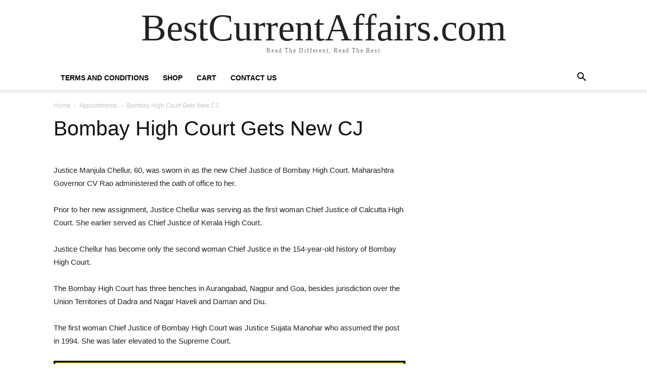

--- FILE ---
content_type: text/html; charset=UTF-8
request_url: https://bestcurrentaffairs.com/bombay-high-court-gets-new-cj/
body_size: 31722
content:
<!doctype html >
<html lang="en-US">
<head>
    <meta charset="UTF-8" />
    <title>Bombay High Court Gets New CJ - BestCurrentAffairs.com</title>
    <meta name="viewport" content="width=device-width, initial-scale=1.0">
    <link rel="pingback" href="https://bestcurrentaffairs.com/xmlrpc.php" />
    <meta name='robots' content='index, follow, max-image-preview:large, max-snippet:-1, max-video-preview:-1' />
	<style>img:is([sizes="auto" i], [sizes^="auto," i]) { contain-intrinsic-size: 3000px 1500px }</style>
	<link rel="icon" type="image/png" href="http://bestcurrentaffairs.com/wp-content/uploads/2021/01/B.png">
	<!-- This site is optimized with the Yoast SEO plugin v26.8 - https://yoast.com/product/yoast-seo-wordpress/ -->
	<link rel="canonical" href="https://bestcurrentaffairs.com/bombay-high-court-gets-new-cj/" />
	<meta property="og:locale" content="en_US" />
	<meta property="og:type" content="article" />
	<meta property="og:title" content="Bombay High Court Gets New CJ - BestCurrentAffairs.com" />
	<meta property="og:description" content="Justice Manjula Chellur, 60, was sworn in as the new Chief Justice of Bombay High Court. Maharashtra Governor CV Rao administered the oath of office to her. Prior to her new assignment, Justice Chellur was serving as the first woman Chief Justice of Calcutta High Court. She earlier served as Chief Justice of Kerala High [&hellip;]" />
	<meta property="og:url" content="https://bestcurrentaffairs.com/bombay-high-court-gets-new-cj/" />
	<meta property="og:site_name" content="BestCurrentAffairs.com" />
	<meta property="article:publisher" content="https://www.facebook.com/bestcurrentaffairs" />
	<meta property="article:published_time" content="2016-08-22T13:03:59+00:00" />
	<meta property="og:image" content="http://bestcurrentaffairs.com/wp-content/uploads/2018/10/dazzle-8.png" />
	<meta name="author" content="Singh" />
	<meta name="twitter:card" content="summary_large_image" />
	<meta name="twitter:creator" content="@bestcurrent" />
	<meta name="twitter:site" content="@bestcurrent" />
	<meta name="twitter:label1" content="Written by" />
	<meta name="twitter:data1" content="Singh" />
	<meta name="twitter:label2" content="Est. reading time" />
	<meta name="twitter:data2" content="1 minute" />
	<script type="application/ld+json" class="yoast-schema-graph">{"@context":"https://schema.org","@graph":[{"@type":"Article","@id":"https://bestcurrentaffairs.com/bombay-high-court-gets-new-cj/#article","isPartOf":{"@id":"https://bestcurrentaffairs.com/bombay-high-court-gets-new-cj/"},"author":{"name":"Singh","@id":"https://bestcurrentaffairs.com/#/schema/person/8922cf59239d7c4f79c9d6746638a4cb"},"headline":"Bombay High Court Gets New CJ","datePublished":"2016-08-22T13:03:59+00:00","mainEntityOfPage":{"@id":"https://bestcurrentaffairs.com/bombay-high-court-gets-new-cj/"},"wordCount":132,"keywords":["bombay current affairs","bombay high court"],"articleSection":["Appointments"],"inLanguage":"en-US"},{"@type":"WebPage","@id":"https://bestcurrentaffairs.com/bombay-high-court-gets-new-cj/","url":"https://bestcurrentaffairs.com/bombay-high-court-gets-new-cj/","name":"Bombay High Court Gets New CJ - BestCurrentAffairs.com","isPartOf":{"@id":"https://bestcurrentaffairs.com/#website"},"datePublished":"2016-08-22T13:03:59+00:00","author":{"@id":"https://bestcurrentaffairs.com/#/schema/person/8922cf59239d7c4f79c9d6746638a4cb"},"breadcrumb":{"@id":"https://bestcurrentaffairs.com/bombay-high-court-gets-new-cj/#breadcrumb"},"inLanguage":"en-US","potentialAction":[{"@type":"ReadAction","target":["https://bestcurrentaffairs.com/bombay-high-court-gets-new-cj/"]}]},{"@type":"BreadcrumbList","@id":"https://bestcurrentaffairs.com/bombay-high-court-gets-new-cj/#breadcrumb","itemListElement":[{"@type":"ListItem","position":1,"name":"Home","item":"https://bestcurrentaffairs.com/"},{"@type":"ListItem","position":2,"name":"Bombay High Court Gets New CJ"}]},{"@type":"WebSite","@id":"https://bestcurrentaffairs.com/#website","url":"https://bestcurrentaffairs.com/","name":"BestCurrentAffairs.com","description":"Read The Different, Read The Best","potentialAction":[{"@type":"SearchAction","target":{"@type":"EntryPoint","urlTemplate":"https://bestcurrentaffairs.com/?s={search_term_string}"},"query-input":{"@type":"PropertyValueSpecification","valueRequired":true,"valueName":"search_term_string"}}],"inLanguage":"en-US"},{"@type":"Person","@id":"https://bestcurrentaffairs.com/#/schema/person/8922cf59239d7c4f79c9d6746638a4cb","name":"Singh","image":{"@type":"ImageObject","inLanguage":"en-US","@id":"https://bestcurrentaffairs.com/#/schema/person/image/","url":"https://secure.gravatar.com/avatar/4a505152344a1205e1fe2e190b34b58cdcf503335a21b6f894adeaa0bff0e6e7?s=96&r=g","contentUrl":"https://secure.gravatar.com/avatar/4a505152344a1205e1fe2e190b34b58cdcf503335a21b6f894adeaa0bff0e6e7?s=96&r=g","caption":"Singh"}}]}</script>
	<!-- / Yoast SEO plugin. -->


<link rel="alternate" type="application/rss+xml" title="BestCurrentAffairs.com &raquo; Feed" href="https://bestcurrentaffairs.com/feed/" />
<link rel="alternate" type="application/rss+xml" title="BestCurrentAffairs.com &raquo; Comments Feed" href="https://bestcurrentaffairs.com/comments/feed/" />
<script type="text/javascript">
/* <![CDATA[ */
window._wpemojiSettings = {"baseUrl":"https:\/\/s.w.org\/images\/core\/emoji\/16.0.1\/72x72\/","ext":".png","svgUrl":"https:\/\/s.w.org\/images\/core\/emoji\/16.0.1\/svg\/","svgExt":".svg","source":{"concatemoji":"https:\/\/bestcurrentaffairs.com\/wp-includes\/js\/wp-emoji-release.min.js?ver=1868950303734c0b9b9ea98937c3a68d"}};
/*! This file is auto-generated */
!function(s,n){var o,i,e;function c(e){try{var t={supportTests:e,timestamp:(new Date).valueOf()};sessionStorage.setItem(o,JSON.stringify(t))}catch(e){}}function p(e,t,n){e.clearRect(0,0,e.canvas.width,e.canvas.height),e.fillText(t,0,0);var t=new Uint32Array(e.getImageData(0,0,e.canvas.width,e.canvas.height).data),a=(e.clearRect(0,0,e.canvas.width,e.canvas.height),e.fillText(n,0,0),new Uint32Array(e.getImageData(0,0,e.canvas.width,e.canvas.height).data));return t.every(function(e,t){return e===a[t]})}function u(e,t){e.clearRect(0,0,e.canvas.width,e.canvas.height),e.fillText(t,0,0);for(var n=e.getImageData(16,16,1,1),a=0;a<n.data.length;a++)if(0!==n.data[a])return!1;return!0}function f(e,t,n,a){switch(t){case"flag":return n(e,"\ud83c\udff3\ufe0f\u200d\u26a7\ufe0f","\ud83c\udff3\ufe0f\u200b\u26a7\ufe0f")?!1:!n(e,"\ud83c\udde8\ud83c\uddf6","\ud83c\udde8\u200b\ud83c\uddf6")&&!n(e,"\ud83c\udff4\udb40\udc67\udb40\udc62\udb40\udc65\udb40\udc6e\udb40\udc67\udb40\udc7f","\ud83c\udff4\u200b\udb40\udc67\u200b\udb40\udc62\u200b\udb40\udc65\u200b\udb40\udc6e\u200b\udb40\udc67\u200b\udb40\udc7f");case"emoji":return!a(e,"\ud83e\udedf")}return!1}function g(e,t,n,a){var r="undefined"!=typeof WorkerGlobalScope&&self instanceof WorkerGlobalScope?new OffscreenCanvas(300,150):s.createElement("canvas"),o=r.getContext("2d",{willReadFrequently:!0}),i=(o.textBaseline="top",o.font="600 32px Arial",{});return e.forEach(function(e){i[e]=t(o,e,n,a)}),i}function t(e){var t=s.createElement("script");t.src=e,t.defer=!0,s.head.appendChild(t)}"undefined"!=typeof Promise&&(o="wpEmojiSettingsSupports",i=["flag","emoji"],n.supports={everything:!0,everythingExceptFlag:!0},e=new Promise(function(e){s.addEventListener("DOMContentLoaded",e,{once:!0})}),new Promise(function(t){var n=function(){try{var e=JSON.parse(sessionStorage.getItem(o));if("object"==typeof e&&"number"==typeof e.timestamp&&(new Date).valueOf()<e.timestamp+604800&&"object"==typeof e.supportTests)return e.supportTests}catch(e){}return null}();if(!n){if("undefined"!=typeof Worker&&"undefined"!=typeof OffscreenCanvas&&"undefined"!=typeof URL&&URL.createObjectURL&&"undefined"!=typeof Blob)try{var e="postMessage("+g.toString()+"("+[JSON.stringify(i),f.toString(),p.toString(),u.toString()].join(",")+"));",a=new Blob([e],{type:"text/javascript"}),r=new Worker(URL.createObjectURL(a),{name:"wpTestEmojiSupports"});return void(r.onmessage=function(e){c(n=e.data),r.terminate(),t(n)})}catch(e){}c(n=g(i,f,p,u))}t(n)}).then(function(e){for(var t in e)n.supports[t]=e[t],n.supports.everything=n.supports.everything&&n.supports[t],"flag"!==t&&(n.supports.everythingExceptFlag=n.supports.everythingExceptFlag&&n.supports[t]);n.supports.everythingExceptFlag=n.supports.everythingExceptFlag&&!n.supports.flag,n.DOMReady=!1,n.readyCallback=function(){n.DOMReady=!0}}).then(function(){return e}).then(function(){var e;n.supports.everything||(n.readyCallback(),(e=n.source||{}).concatemoji?t(e.concatemoji):e.wpemoji&&e.twemoji&&(t(e.twemoji),t(e.wpemoji)))}))}((window,document),window._wpemojiSettings);
/* ]]> */
</script>
<style id='wp-emoji-styles-inline-css' type='text/css'>

	img.wp-smiley, img.emoji {
		display: inline !important;
		border: none !important;
		box-shadow: none !important;
		height: 1em !important;
		width: 1em !important;
		margin: 0 0.07em !important;
		vertical-align: -0.1em !important;
		background: none !important;
		padding: 0 !important;
	}
</style>
<link rel='stylesheet' id='wp-block-library-css' href='https://bestcurrentaffairs.com/wp-includes/css/dist/block-library/style.min.css?ver=1868950303734c0b9b9ea98937c3a68d' type='text/css' media='all' />
<style id='classic-theme-styles-inline-css' type='text/css'>
/*! This file is auto-generated */
.wp-block-button__link{color:#fff;background-color:#32373c;border-radius:9999px;box-shadow:none;text-decoration:none;padding:calc(.667em + 2px) calc(1.333em + 2px);font-size:1.125em}.wp-block-file__button{background:#32373c;color:#fff;text-decoration:none}
</style>
<style id='global-styles-inline-css' type='text/css'>
:root{--wp--preset--aspect-ratio--square: 1;--wp--preset--aspect-ratio--4-3: 4/3;--wp--preset--aspect-ratio--3-4: 3/4;--wp--preset--aspect-ratio--3-2: 3/2;--wp--preset--aspect-ratio--2-3: 2/3;--wp--preset--aspect-ratio--16-9: 16/9;--wp--preset--aspect-ratio--9-16: 9/16;--wp--preset--color--black: #000000;--wp--preset--color--cyan-bluish-gray: #abb8c3;--wp--preset--color--white: #ffffff;--wp--preset--color--pale-pink: #f78da7;--wp--preset--color--vivid-red: #cf2e2e;--wp--preset--color--luminous-vivid-orange: #ff6900;--wp--preset--color--luminous-vivid-amber: #fcb900;--wp--preset--color--light-green-cyan: #7bdcb5;--wp--preset--color--vivid-green-cyan: #00d084;--wp--preset--color--pale-cyan-blue: #8ed1fc;--wp--preset--color--vivid-cyan-blue: #0693e3;--wp--preset--color--vivid-purple: #9b51e0;--wp--preset--gradient--vivid-cyan-blue-to-vivid-purple: linear-gradient(135deg,rgba(6,147,227,1) 0%,rgb(155,81,224) 100%);--wp--preset--gradient--light-green-cyan-to-vivid-green-cyan: linear-gradient(135deg,rgb(122,220,180) 0%,rgb(0,208,130) 100%);--wp--preset--gradient--luminous-vivid-amber-to-luminous-vivid-orange: linear-gradient(135deg,rgba(252,185,0,1) 0%,rgba(255,105,0,1) 100%);--wp--preset--gradient--luminous-vivid-orange-to-vivid-red: linear-gradient(135deg,rgba(255,105,0,1) 0%,rgb(207,46,46) 100%);--wp--preset--gradient--very-light-gray-to-cyan-bluish-gray: linear-gradient(135deg,rgb(238,238,238) 0%,rgb(169,184,195) 100%);--wp--preset--gradient--cool-to-warm-spectrum: linear-gradient(135deg,rgb(74,234,220) 0%,rgb(151,120,209) 20%,rgb(207,42,186) 40%,rgb(238,44,130) 60%,rgb(251,105,98) 80%,rgb(254,248,76) 100%);--wp--preset--gradient--blush-light-purple: linear-gradient(135deg,rgb(255,206,236) 0%,rgb(152,150,240) 100%);--wp--preset--gradient--blush-bordeaux: linear-gradient(135deg,rgb(254,205,165) 0%,rgb(254,45,45) 50%,rgb(107,0,62) 100%);--wp--preset--gradient--luminous-dusk: linear-gradient(135deg,rgb(255,203,112) 0%,rgb(199,81,192) 50%,rgb(65,88,208) 100%);--wp--preset--gradient--pale-ocean: linear-gradient(135deg,rgb(255,245,203) 0%,rgb(182,227,212) 50%,rgb(51,167,181) 100%);--wp--preset--gradient--electric-grass: linear-gradient(135deg,rgb(202,248,128) 0%,rgb(113,206,126) 100%);--wp--preset--gradient--midnight: linear-gradient(135deg,rgb(2,3,129) 0%,rgb(40,116,252) 100%);--wp--preset--font-size--small: 11px;--wp--preset--font-size--medium: 20px;--wp--preset--font-size--large: 32px;--wp--preset--font-size--x-large: 42px;--wp--preset--font-size--regular: 15px;--wp--preset--font-size--larger: 50px;--wp--preset--spacing--20: 0.44rem;--wp--preset--spacing--30: 0.67rem;--wp--preset--spacing--40: 1rem;--wp--preset--spacing--50: 1.5rem;--wp--preset--spacing--60: 2.25rem;--wp--preset--spacing--70: 3.38rem;--wp--preset--spacing--80: 5.06rem;--wp--preset--shadow--natural: 6px 6px 9px rgba(0, 0, 0, 0.2);--wp--preset--shadow--deep: 12px 12px 50px rgba(0, 0, 0, 0.4);--wp--preset--shadow--sharp: 6px 6px 0px rgba(0, 0, 0, 0.2);--wp--preset--shadow--outlined: 6px 6px 0px -3px rgba(255, 255, 255, 1), 6px 6px rgba(0, 0, 0, 1);--wp--preset--shadow--crisp: 6px 6px 0px rgba(0, 0, 0, 1);}:where(.is-layout-flex){gap: 0.5em;}:where(.is-layout-grid){gap: 0.5em;}body .is-layout-flex{display: flex;}.is-layout-flex{flex-wrap: wrap;align-items: center;}.is-layout-flex > :is(*, div){margin: 0;}body .is-layout-grid{display: grid;}.is-layout-grid > :is(*, div){margin: 0;}:where(.wp-block-columns.is-layout-flex){gap: 2em;}:where(.wp-block-columns.is-layout-grid){gap: 2em;}:where(.wp-block-post-template.is-layout-flex){gap: 1.25em;}:where(.wp-block-post-template.is-layout-grid){gap: 1.25em;}.has-black-color{color: var(--wp--preset--color--black) !important;}.has-cyan-bluish-gray-color{color: var(--wp--preset--color--cyan-bluish-gray) !important;}.has-white-color{color: var(--wp--preset--color--white) !important;}.has-pale-pink-color{color: var(--wp--preset--color--pale-pink) !important;}.has-vivid-red-color{color: var(--wp--preset--color--vivid-red) !important;}.has-luminous-vivid-orange-color{color: var(--wp--preset--color--luminous-vivid-orange) !important;}.has-luminous-vivid-amber-color{color: var(--wp--preset--color--luminous-vivid-amber) !important;}.has-light-green-cyan-color{color: var(--wp--preset--color--light-green-cyan) !important;}.has-vivid-green-cyan-color{color: var(--wp--preset--color--vivid-green-cyan) !important;}.has-pale-cyan-blue-color{color: var(--wp--preset--color--pale-cyan-blue) !important;}.has-vivid-cyan-blue-color{color: var(--wp--preset--color--vivid-cyan-blue) !important;}.has-vivid-purple-color{color: var(--wp--preset--color--vivid-purple) !important;}.has-black-background-color{background-color: var(--wp--preset--color--black) !important;}.has-cyan-bluish-gray-background-color{background-color: var(--wp--preset--color--cyan-bluish-gray) !important;}.has-white-background-color{background-color: var(--wp--preset--color--white) !important;}.has-pale-pink-background-color{background-color: var(--wp--preset--color--pale-pink) !important;}.has-vivid-red-background-color{background-color: var(--wp--preset--color--vivid-red) !important;}.has-luminous-vivid-orange-background-color{background-color: var(--wp--preset--color--luminous-vivid-orange) !important;}.has-luminous-vivid-amber-background-color{background-color: var(--wp--preset--color--luminous-vivid-amber) !important;}.has-light-green-cyan-background-color{background-color: var(--wp--preset--color--light-green-cyan) !important;}.has-vivid-green-cyan-background-color{background-color: var(--wp--preset--color--vivid-green-cyan) !important;}.has-pale-cyan-blue-background-color{background-color: var(--wp--preset--color--pale-cyan-blue) !important;}.has-vivid-cyan-blue-background-color{background-color: var(--wp--preset--color--vivid-cyan-blue) !important;}.has-vivid-purple-background-color{background-color: var(--wp--preset--color--vivid-purple) !important;}.has-black-border-color{border-color: var(--wp--preset--color--black) !important;}.has-cyan-bluish-gray-border-color{border-color: var(--wp--preset--color--cyan-bluish-gray) !important;}.has-white-border-color{border-color: var(--wp--preset--color--white) !important;}.has-pale-pink-border-color{border-color: var(--wp--preset--color--pale-pink) !important;}.has-vivid-red-border-color{border-color: var(--wp--preset--color--vivid-red) !important;}.has-luminous-vivid-orange-border-color{border-color: var(--wp--preset--color--luminous-vivid-orange) !important;}.has-luminous-vivid-amber-border-color{border-color: var(--wp--preset--color--luminous-vivid-amber) !important;}.has-light-green-cyan-border-color{border-color: var(--wp--preset--color--light-green-cyan) !important;}.has-vivid-green-cyan-border-color{border-color: var(--wp--preset--color--vivid-green-cyan) !important;}.has-pale-cyan-blue-border-color{border-color: var(--wp--preset--color--pale-cyan-blue) !important;}.has-vivid-cyan-blue-border-color{border-color: var(--wp--preset--color--vivid-cyan-blue) !important;}.has-vivid-purple-border-color{border-color: var(--wp--preset--color--vivid-purple) !important;}.has-vivid-cyan-blue-to-vivid-purple-gradient-background{background: var(--wp--preset--gradient--vivid-cyan-blue-to-vivid-purple) !important;}.has-light-green-cyan-to-vivid-green-cyan-gradient-background{background: var(--wp--preset--gradient--light-green-cyan-to-vivid-green-cyan) !important;}.has-luminous-vivid-amber-to-luminous-vivid-orange-gradient-background{background: var(--wp--preset--gradient--luminous-vivid-amber-to-luminous-vivid-orange) !important;}.has-luminous-vivid-orange-to-vivid-red-gradient-background{background: var(--wp--preset--gradient--luminous-vivid-orange-to-vivid-red) !important;}.has-very-light-gray-to-cyan-bluish-gray-gradient-background{background: var(--wp--preset--gradient--very-light-gray-to-cyan-bluish-gray) !important;}.has-cool-to-warm-spectrum-gradient-background{background: var(--wp--preset--gradient--cool-to-warm-spectrum) !important;}.has-blush-light-purple-gradient-background{background: var(--wp--preset--gradient--blush-light-purple) !important;}.has-blush-bordeaux-gradient-background{background: var(--wp--preset--gradient--blush-bordeaux) !important;}.has-luminous-dusk-gradient-background{background: var(--wp--preset--gradient--luminous-dusk) !important;}.has-pale-ocean-gradient-background{background: var(--wp--preset--gradient--pale-ocean) !important;}.has-electric-grass-gradient-background{background: var(--wp--preset--gradient--electric-grass) !important;}.has-midnight-gradient-background{background: var(--wp--preset--gradient--midnight) !important;}.has-small-font-size{font-size: var(--wp--preset--font-size--small) !important;}.has-medium-font-size{font-size: var(--wp--preset--font-size--medium) !important;}.has-large-font-size{font-size: var(--wp--preset--font-size--large) !important;}.has-x-large-font-size{font-size: var(--wp--preset--font-size--x-large) !important;}
:where(.wp-block-post-template.is-layout-flex){gap: 1.25em;}:where(.wp-block-post-template.is-layout-grid){gap: 1.25em;}
:where(.wp-block-columns.is-layout-flex){gap: 2em;}:where(.wp-block-columns.is-layout-grid){gap: 2em;}
:root :where(.wp-block-pullquote){font-size: 1.5em;line-height: 1.6;}
</style>
<link rel='stylesheet' id='bestupsell-css' href='https://bestcurrentaffairs.com/wp-content/plugins/best-upsell-for-woocommerce/public/css/bestupsell-public.css?ver=1.2.1' type='text/css' media='all' />
<link rel='stylesheet' id='wpcdt-public-css-css' href='https://bestcurrentaffairs.com/wp-content/plugins/countdown-timer-ultimate/assets/css/wpcdt-public.css?ver=2.6.9' type='text/css' media='all' />
<link rel='stylesheet' id='woocommerce-layout-css' href='https://bestcurrentaffairs.com/wp-content/plugins/woocommerce/assets/css/woocommerce-layout.css?ver=10.4.3' type='text/css' media='all' />
<link rel='stylesheet' id='woocommerce-smallscreen-css' href='https://bestcurrentaffairs.com/wp-content/plugins/woocommerce/assets/css/woocommerce-smallscreen.css?ver=10.4.3' type='text/css' media='only screen and (max-width: 768px)' />
<link rel='stylesheet' id='woocommerce-general-css' href='https://bestcurrentaffairs.com/wp-content/plugins/woocommerce/assets/css/woocommerce.css?ver=10.4.3' type='text/css' media='all' />
<style id='woocommerce-inline-inline-css' type='text/css'>
.woocommerce form .form-row .required { visibility: visible; }
</style>
<link rel='stylesheet' id='wp_automatic_gallery_style-css' href='https://bestcurrentaffairs.com/wp-content/plugins/wp-automatic/css/wp-automatic.css?ver=1.0.0' type='text/css' media='all' />
<link rel='stylesheet' id='wcct_public_css-css' href='https://bestcurrentaffairs.com/wp-content/plugins/finale-woocommerce-sales-countdown-timer-discount/assets/css/wcct_combined.min.css?ver=2.20.0' type='text/css' media='all' />
<link rel='stylesheet' id='td-plugin-multi-purpose-css' href='https://bestcurrentaffairs.com/wp-content/plugins/td-composer/td-multi-purpose/style.css?ver=492e3cf54bd42df3b24a3de8e2307cafx' type='text/css' media='all' />
<link rel='stylesheet' id='newsletter-css' href='https://bestcurrentaffairs.com/wp-content/plugins/newsletter/style.css?ver=9.1.1' type='text/css' media='all' />
<link rel='stylesheet' id='td-theme-css' href='https://bestcurrentaffairs.com/wp-content/themes/Newspaper/style.css?ver=12.7.1' type='text/css' media='all' />
<style id='td-theme-inline-css' type='text/css'>@media (max-width:767px){.td-header-desktop-wrap{display:none}}@media (min-width:767px){.td-header-mobile-wrap{display:none}}</style>
<link rel='stylesheet' id='td-theme-woo-css' href='https://bestcurrentaffairs.com/wp-content/themes/Newspaper/style-woocommerce.css?ver=12.7.1' type='text/css' media='all' />
<link rel='stylesheet' id='td-legacy-framework-front-style-css' href='https://bestcurrentaffairs.com/wp-content/plugins/td-composer/legacy/Newspaper/assets/css/td_legacy_main.css?ver=492e3cf54bd42df3b24a3de8e2307cafx' type='text/css' media='all' />
<link rel='stylesheet' id='td-legacy-framework-woo-style-css' href='https://bestcurrentaffairs.com/wp-content/plugins/td-composer/legacy/Newspaper/assets/css/td_legacy_woocommerce.css?ver=1868950303734c0b9b9ea98937c3a68d' type='text/css' media='all' />
<link rel='stylesheet' id='tdb_style_cloud_templates_front-css' href='https://bestcurrentaffairs.com/wp-content/plugins/td-cloud-library/assets/css/tdb_main.css?ver=d578089f160957352b9b4ca6d880fd8f' type='text/css' media='all' />
<script type="text/javascript" src="https://bestcurrentaffairs.com/wp-includes/js/tinymce/tinymce.min.js?ver=49110-20250317" id="wp-tinymce-root-js"></script>
<script type="text/javascript" src="https://bestcurrentaffairs.com/wp-includes/js/tinymce/plugins/compat3x/plugin.min.js?ver=49110-20250317" id="wp-tinymce-js"></script>
<script type="text/javascript" src="https://bestcurrentaffairs.com/wp-includes/js/jquery/jquery.min.js?ver=3.7.1" id="jquery-core-js"></script>
<script type="text/javascript" src="https://bestcurrentaffairs.com/wp-includes/js/jquery/jquery-migrate.min.js?ver=3.4.1" id="jquery-migrate-js"></script>
<script type="text/javascript" src="https://bestcurrentaffairs.com/wp-content/plugins/woocommerce/assets/js/jquery-blockui/jquery.blockUI.min.js?ver=2.7.0-wc.10.4.3" id="wc-jquery-blockui-js" defer="defer" data-wp-strategy="defer"></script>
<script type="text/javascript" src="https://bestcurrentaffairs.com/wp-content/plugins/woocommerce/assets/js/js-cookie/js.cookie.min.js?ver=2.1.4-wc.10.4.3" id="wc-js-cookie-js" defer="defer" data-wp-strategy="defer"></script>
<script type="text/javascript" id="woocommerce-js-extra">
/* <![CDATA[ */
var woocommerce_params = {"ajax_url":"\/wp-admin\/admin-ajax.php","wc_ajax_url":"\/?wc-ajax=%%endpoint%%","i18n_password_show":"Show password","i18n_password_hide":"Hide password"};
/* ]]> */
</script>
<script type="text/javascript" src="https://bestcurrentaffairs.com/wp-content/plugins/woocommerce/assets/js/frontend/woocommerce.min.js?ver=10.4.3" id="woocommerce-js" defer="defer" data-wp-strategy="defer"></script>
<script type="text/javascript" src="https://bestcurrentaffairs.com/wp-content/plugins/wp-automatic/js/main-front.js?ver=1.0.1" id="wp_automatic_gallery-js"></script>
<link rel="https://api.w.org/" href="https://bestcurrentaffairs.com/wp-json/" /><link rel="alternate" title="JSON" type="application/json" href="https://bestcurrentaffairs.com/wp-json/wp/v2/posts/4730" /><link rel="EditURI" type="application/rsd+xml" title="RSD" href="https://bestcurrentaffairs.com/xmlrpc.php?rsd" />

<link rel='shortlink' href='https://bestcurrentaffairs.com/?p=4730' />
<link rel="alternate" title="oEmbed (JSON)" type="application/json+oembed" href="https://bestcurrentaffairs.com/wp-json/oembed/1.0/embed?url=https%3A%2F%2Fbestcurrentaffairs.com%2Fbombay-high-court-gets-new-cj%2F" />
<link rel="alternate" title="oEmbed (XML)" type="text/xml+oembed" href="https://bestcurrentaffairs.com/wp-json/oembed/1.0/embed?url=https%3A%2F%2Fbestcurrentaffairs.com%2Fbombay-high-court-gets-new-cj%2F&#038;format=xml" />
        <script>
            var iwp = {
                customerId :'0',
                storename: 'BestCurrentAffairs.com',
                siteurl: 'https://bestcurrentaffairs.com',
                currency: 'INR',
                currencysign: '&#8377;',
                userlocale: 'en_US',
                decimals: '2',
                checkouturl: 'https://bestcurrentaffairs.com/checkout/',
                vesrion: '1.2.1',
                country: '',
                currencyPosition: 'left',
                currencyDecimal: '2',
                currencyDecimalSign: '.',
                currencyThousandSign: ',',
                birthdate :'',
                cart_url : 'https://bestcurrentaffairs.com/cart/'
            };
            var icartLineItemData = []
        </script>		<script type="text/javascript">
				(function(c,l,a,r,i,t,y){
					c[a]=c[a]||function(){(c[a].q=c[a].q||[]).push(arguments)};t=l.createElement(r);t.async=1;
					t.src="https://www.clarity.ms/tag/"+i+"?ref=wordpress";y=l.getElementsByTagName(r)[0];y.parentNode.insertBefore(t,y);
				})(window, document, "clarity", "script", "isig856kfk");
		</script>
		    <script>
        window.tdb_global_vars = {"wpRestUrl":"https:\/\/bestcurrentaffairs.com\/wp-json\/","permalinkStructure":"\/%postname%\/"};
        window.tdb_p_autoload_vars = {"isAjax":false,"isAdminBarShowing":false,"autoloadStatus":"off","origPostEditUrl":null};
    </script>
    
    <style id="tdb-global-colors">:root{--accent-color:#fff}</style>

    
		<noscript><style>.woocommerce-product-gallery{ opacity: 1 !important; }</style></noscript>
	<meta name="generator" content="Elementor 3.34.2; features: e_font_icon_svg, additional_custom_breakpoints; settings: css_print_method-internal, google_font-enabled, font_display-auto">

<!-- Meta Pixel Code -->
<script type='text/javascript'>
!function(f,b,e,v,n,t,s){if(f.fbq)return;n=f.fbq=function(){n.callMethod?
n.callMethod.apply(n,arguments):n.queue.push(arguments)};if(!f._fbq)f._fbq=n;
n.push=n;n.loaded=!0;n.version='2.0';n.queue=[];t=b.createElement(e);t.async=!0;
t.src=v;s=b.getElementsByTagName(e)[0];s.parentNode.insertBefore(t,s)}(window,
document,'script','https://connect.facebook.net/en_US/fbevents.js');
</script>
<!-- End Meta Pixel Code -->
<script type='text/javascript'>var url = window.location.origin + '?ob=open-bridge';
            fbq('set', 'openbridge', '2045003699058701', url);
fbq('init', '2045003699058701', {}, {
    "agent": "wordpress-6.8.3-4.1.5"
})</script><script type='text/javascript'>
    fbq('track', 'PageView', []);
  </script>			<style>
				.e-con.e-parent:nth-of-type(n+4):not(.e-lazyloaded):not(.e-no-lazyload),
				.e-con.e-parent:nth-of-type(n+4):not(.e-lazyloaded):not(.e-no-lazyload) * {
					background-image: none !important;
				}
				@media screen and (max-height: 1024px) {
					.e-con.e-parent:nth-of-type(n+3):not(.e-lazyloaded):not(.e-no-lazyload),
					.e-con.e-parent:nth-of-type(n+3):not(.e-lazyloaded):not(.e-no-lazyload) * {
						background-image: none !important;
					}
				}
				@media screen and (max-height: 640px) {
					.e-con.e-parent:nth-of-type(n+2):not(.e-lazyloaded):not(.e-no-lazyload),
					.e-con.e-parent:nth-of-type(n+2):not(.e-lazyloaded):not(.e-no-lazyload) * {
						background-image: none !important;
					}
				}
			</style>
			
<!-- JS generated by theme -->

<script type="text/javascript" id="td-generated-header-js">
    
    

	    var tdBlocksArray = []; //here we store all the items for the current page

	    // td_block class - each ajax block uses a object of this class for requests
	    function tdBlock() {
		    this.id = '';
		    this.block_type = 1; //block type id (1-234 etc)
		    this.atts = '';
		    this.td_column_number = '';
		    this.td_current_page = 1; //
		    this.post_count = 0; //from wp
		    this.found_posts = 0; //from wp
		    this.max_num_pages = 0; //from wp
		    this.td_filter_value = ''; //current live filter value
		    this.is_ajax_running = false;
		    this.td_user_action = ''; // load more or infinite loader (used by the animation)
		    this.header_color = '';
		    this.ajax_pagination_infinite_stop = ''; //show load more at page x
	    }

        // td_js_generator - mini detector
        ( function () {
            var htmlTag = document.getElementsByTagName("html")[0];

	        if ( navigator.userAgent.indexOf("MSIE 10.0") > -1 ) {
                htmlTag.className += ' ie10';
            }

            if ( !!navigator.userAgent.match(/Trident.*rv\:11\./) ) {
                htmlTag.className += ' ie11';
            }

	        if ( navigator.userAgent.indexOf("Edge") > -1 ) {
                htmlTag.className += ' ieEdge';
            }

            if ( /(iPad|iPhone|iPod)/g.test(navigator.userAgent) ) {
                htmlTag.className += ' td-md-is-ios';
            }

            var user_agent = navigator.userAgent.toLowerCase();
            if ( user_agent.indexOf("android") > -1 ) {
                htmlTag.className += ' td-md-is-android';
            }

            if ( -1 !== navigator.userAgent.indexOf('Mac OS X')  ) {
                htmlTag.className += ' td-md-is-os-x';
            }

            if ( /chrom(e|ium)/.test(navigator.userAgent.toLowerCase()) ) {
               htmlTag.className += ' td-md-is-chrome';
            }

            if ( -1 !== navigator.userAgent.indexOf('Firefox') ) {
                htmlTag.className += ' td-md-is-firefox';
            }

            if ( -1 !== navigator.userAgent.indexOf('Safari') && -1 === navigator.userAgent.indexOf('Chrome') ) {
                htmlTag.className += ' td-md-is-safari';
            }

            if( -1 !== navigator.userAgent.indexOf('IEMobile') ){
                htmlTag.className += ' td-md-is-iemobile';
            }

        })();

        var tdLocalCache = {};

        ( function () {
            "use strict";

            tdLocalCache = {
                data: {},
                remove: function (resource_id) {
                    delete tdLocalCache.data[resource_id];
                },
                exist: function (resource_id) {
                    return tdLocalCache.data.hasOwnProperty(resource_id) && tdLocalCache.data[resource_id] !== null;
                },
                get: function (resource_id) {
                    return tdLocalCache.data[resource_id];
                },
                set: function (resource_id, cachedData) {
                    tdLocalCache.remove(resource_id);
                    tdLocalCache.data[resource_id] = cachedData;
                }
            };
        })();

    
    
var td_viewport_interval_list=[{"limitBottom":767,"sidebarWidth":228},{"limitBottom":1018,"sidebarWidth":300},{"limitBottom":1140,"sidebarWidth":324}];
var tdc_is_installed="yes";
var tdc_domain_active=false;
var td_ajax_url="https:\/\/bestcurrentaffairs.com\/wp-admin\/admin-ajax.php?td_theme_name=Newspaper&v=12.7.1";
var td_get_template_directory_uri="https:\/\/bestcurrentaffairs.com\/wp-content\/plugins\/td-composer\/legacy\/common";
var tds_snap_menu="";
var tds_logo_on_sticky="";
var tds_header_style="";
var td_please_wait="Please wait...";
var td_email_user_pass_incorrect="User or password incorrect!";
var td_email_user_incorrect="Email or username incorrect!";
var td_email_incorrect="Email incorrect!";
var td_user_incorrect="Username incorrect!";
var td_email_user_empty="Email or username empty!";
var td_pass_empty="Pass empty!";
var td_pass_pattern_incorrect="Invalid Pass Pattern!";
var td_retype_pass_incorrect="Retyped Pass incorrect!";
var tds_more_articles_on_post_enable="";
var tds_more_articles_on_post_time_to_wait="";
var tds_more_articles_on_post_pages_distance_from_top=2000;
var tds_captcha="";
var tds_theme_color_site_wide="#4db2ec";
var tds_smart_sidebar="enabled";
var tdThemeName="Newspaper";
var tdThemeNameWl="Newspaper";
var td_magnific_popup_translation_tPrev="Previous (Left arrow key)";
var td_magnific_popup_translation_tNext="Next (Right arrow key)";
var td_magnific_popup_translation_tCounter="%curr% of %total%";
var td_magnific_popup_translation_ajax_tError="The content from %url% could not be loaded.";
var td_magnific_popup_translation_image_tError="The image #%curr% could not be loaded.";
var tdBlockNonce="88174379c1";
var tdMobileMenu="enabled";
var tdMobileSearch="enabled";
var tdDateNamesI18n={"month_names":["January","February","March","April","May","June","July","August","September","October","November","December"],"month_names_short":["Jan","Feb","Mar","Apr","May","Jun","Jul","Aug","Sep","Oct","Nov","Dec"],"day_names":["Sunday","Monday","Tuesday","Wednesday","Thursday","Friday","Saturday"],"day_names_short":["Sun","Mon","Tue","Wed","Thu","Fri","Sat"]};
var tdb_modal_confirm="Save";
var tdb_modal_cancel="Cancel";
var tdb_modal_confirm_alt="Yes";
var tdb_modal_cancel_alt="No";
var td_deploy_mode="deploy";
var td_ad_background_click_link="http:\/\/bestcurrentaffairs.com\/preliminary-exam\/";
var td_ad_background_click_target="";
</script>


<!-- Header style compiled by theme -->

<style>.td-page-content .widgettitle{color:#fff}:root{--td_mobile_gradient_one_mob:#f2e8da;--td_mobile_gradient_two_mob:#ff5602;--td_mobile_text_active_color:#1e73be;--td_mobile_text_color:#c63d2d;--td_page_title_color:#ff5602;--td_page_content_color:#232fdb;--td_page_h_color:#ff5602}</style>

<script>
  (function(i,s,o,g,r,a,m){i['GoogleAnalyticsObject']=r;i[r]=i[r]||function(){
  (i[r].q=i[r].q||[]).push(arguments)},i[r].l=1*new Date();a=s.createElement(o),
  m=s.getElementsByTagName(o)[0];a.async=1;a.src=g;m.parentNode.insertBefore(a,m)
  })(window,document,'script','https://www.google-analytics.com/analytics.js','ga');

  ga('create', 'UA-42222778-1', 'auto');
  ga('send', 'pageview');

</script>



<script type="application/ld+json">
    {
        "@context": "https://schema.org",
        "@type": "BreadcrumbList",
        "itemListElement": [
            {
                "@type": "ListItem",
                "position": 1,
                "item": {
                    "@type": "WebSite",
                    "@id": "https://bestcurrentaffairs.com/",
                    "name": "Home"
                }
            },
            {
                "@type": "ListItem",
                "position": 2,
                    "item": {
                    "@type": "WebPage",
                    "@id": "https://bestcurrentaffairs.com/category/appointments/",
                    "name": "Appointments"
                }
            }
            ,{
                "@type": "ListItem",
                "position": 3,
                    "item": {
                    "@type": "WebPage",
                    "@id": "https://bestcurrentaffairs.com/bombay-high-court-gets-new-cj/",
                    "name": "Bombay High Court Gets New CJ"                                
                }
            }    
        ]
    }
</script>
<link rel="icon" href="https://bestcurrentaffairs.com/wp-content/uploads/2021/01/B-100x100.png" sizes="32x32" />
<link rel="icon" href="https://bestcurrentaffairs.com/wp-content/uploads/2021/01/B-300x300.png" sizes="192x192" />
<link rel="apple-touch-icon" href="https://bestcurrentaffairs.com/wp-content/uploads/2021/01/B-300x300.png" />
<meta name="msapplication-TileImage" content="https://bestcurrentaffairs.com/wp-content/uploads/2021/01/B-300x300.png" />
		<style type="text/css" id="wp-custom-css">
			.woocommerce span.onsale{
display:none;
}		</style>
		
<!-- Button style compiled by theme -->

<style></style>

	<style id="tdw-css-placeholder"></style></head>

<body class="wp-singular post-template-default single single-post postid-4730 single-format-standard wp-theme-Newspaper theme-Newspaper woocommerce-no-js bombay-high-court-gets-new-cj global-block-template-1 elementor-default elementor-kit-30926 td-full-layout" itemscope="itemscope" itemtype="https://schema.org/WebPage">

    <div class="td-scroll-up" data-style="style1"><i class="td-icon-menu-up"></i></div>
    <div class="td-menu-background" style="visibility:hidden"></div>
<div id="td-mobile-nav" style="visibility:hidden">
    <div class="td-mobile-container">
        <!-- mobile menu top section -->
        <div class="td-menu-socials-wrap">
            <!-- socials -->
            <div class="td-menu-socials">
                
        <span class="td-social-icon-wrap">
            <a target="_blank" href="https://www.facebook.com/bestcurrentaffairs/" title="Facebook">
                <i class="td-icon-font td-icon-facebook"></i>
                <span style="display: none">Facebook</span>
            </a>
        </span>
        <span class="td-social-icon-wrap">
            <a target="_blank" href="https://www.flickr.com/photos/156770431@N07/" title="Flickr">
                <i class="td-icon-font td-icon-flickr"></i>
                <span style="display: none">Flickr</span>
            </a>
        </span>
        <span class="td-social-icon-wrap">
            <a target="_blank" href="https://www.instagram.com/bestcurrentaffairs/" title="Instagram">
                <i class="td-icon-font td-icon-instagram"></i>
                <span style="display: none">Instagram</span>
            </a>
        </span>
        <span class="td-social-icon-wrap">
            <a target="_blank" href="https://in.pinterest.com/bestcurrent/" title="Pinterest">
                <i class="td-icon-font td-icon-pinterest"></i>
                <span style="display: none">Pinterest</span>
            </a>
        </span>
        <span class="td-social-icon-wrap">
            <a target="_blank" href="https://www.reddit.com/user/bestcurrentaffairs" title="Reddit">
                <i class="td-icon-font td-icon-reddit"></i>
                <span style="display: none">Reddit</span>
            </a>
        </span>
        <span class="td-social-icon-wrap">
            <a target="_blank" href="http://feeds.feedburner.com/bestcurrentaffairs/feeds" title="RSS">
                <i class="td-icon-font td-icon-rss"></i>
                <span style="display: none">RSS</span>
            </a>
        </span>
        <span class="td-social-icon-wrap">
            <a target="_blank" href="https://www.tumblr.com/blog/bestcurrentaffairsfan" title="Tumblr">
                <i class="td-icon-font td-icon-tumblr"></i>
                <span style="display: none">Tumblr</span>
            </a>
        </span>
        <span class="td-social-icon-wrap">
            <a target="_blank" href="https://twitter.com/bestcurrent" title="Twitter">
                <i class="td-icon-font td-icon-twitter"></i>
                <span style="display: none">Twitter</span>
            </a>
        </span>
        <span class="td-social-icon-wrap">
            <a target="_blank" href="https://www.youtube.com/channel/UCKrp68bD7OlWiwWgJ1QT63A" title="Youtube">
                <i class="td-icon-font td-icon-youtube"></i>
                <span style="display: none">Youtube</span>
            </a>
        </span>            </div>
            <!-- close button -->
            <div class="td-mobile-close">
                <span><i class="td-icon-close-mobile"></i></span>
            </div>
        </div>

        <!-- login section -->
        
        <!-- menu section -->
        <div class="td-mobile-content">
            <div class="menu-third-menu-container"><ul id="menu-third-menu" class="td-mobile-main-menu"><li id="menu-item-63807" class="menu-item menu-item-type-post_type menu-item-object-page menu-item-first menu-item-63807"><a href="https://bestcurrentaffairs.com/terms-and-conditions/">Terms and Conditions</a></li>
<li id="menu-item-64154" class="menu-item menu-item-type-post_type menu-item-object-page menu-item-home menu-item-64154"><a href="https://bestcurrentaffairs.com/">Shop</a></li>
<li id="menu-item-64155" class="menu-item menu-item-type-post_type menu-item-object-page menu-item-64155"><a href="https://bestcurrentaffairs.com/cart/">Cart</a></li>
<li id="menu-item-10984" class="menu-item menu-item-type-post_type menu-item-object-page menu-item-10984"><a href="https://bestcurrentaffairs.com/contact-us/">Contact us</a></li>
</ul></div>        </div>
    </div>

    <!-- register/login section -->
    </div><div class="td-search-background" style="visibility:hidden"></div>
<div class="td-search-wrap-mob" style="visibility:hidden">
	<div class="td-drop-down-search">
		<form method="get" class="td-search-form" action="https://bestcurrentaffairs.com/">
			<!-- close button -->
			<div class="td-search-close">
				<span><i class="td-icon-close-mobile"></i></span>
			</div>
			<div role="search" class="td-search-input">
				<span>Search</span>
				<input id="td-header-search-mob" type="text" value="" name="s" autocomplete="off" />
			</div>
		</form>
		<div id="td-aj-search-mob" class="td-ajax-search-flex"></div>
	</div>
</div>
    <div id="td-outer-wrap" class="td-theme-wrap">

        
            <style>.td-header-menu-social{float:right;margin-right:5px;line-height:48px}.td-header-menu-social .td-social-icon-wrap a{color:#000}.td-header-menu-social .td-social-icon-wrap i{min-width:16px;font-size:12px;line-height:24px;vertical-align:middle}@media (min-width:768px) and (max-width:1018px){.td-header-menu-social .td-social-icon-wrap i{font-size:12px!important}}@media (max-width:1140px){.td-header-menu-social{display:none}}.td-affix .td-header-menu-social{line-height:48px!important}.td-header-menu-no-search .td-header-menu-social{margin-right:0!important}.td_stretch_content .td-header-menu-social{margin-right:44px}.td-mega-menu{position:static!important}.td-mega-menu ul.sub-menu{position:absolute;width:1114px!important;height:auto;left:50%!important;transform:translateX(-50%);-webkit-transform:translateX(-50%);display:none;border:1px solid #eaeaea;box-shadow:0 2px 6px rgba(0,0,0,.1)}@media (min-width:1019px) and (max-width:1140px){.td-mega-menu ul.sub-menu{width:1024px!important}}@media (min-width:768px) and (max-width:1018px){.td-mega-menu ul.sub-menu{width:786px!important}}.td-mega-menu .td_block_mega_menu .td-next-prev-wrap{margin:0 0 22px 22px}.td-mega-menu-page .td-mega-grid{padding:22px}@media (min-width:1019px) and (max-width:1140px){.td-mega-menu-page .td-mega-grid{padding:21px}}@media (min-width:768px) and (max-width:1018px){.td-mega-menu-page .td-mega-grid{padding:22px}}.td-mega-menu-page .td-mega-grid .td_block_wrap{padding-bottom:26px}.td-mega-menu-page .wpb_content_element{clear:both}.td-mega-menu-page .wpb_content_element .td_block_wrap .td-pulldown-filter-display-option{display:none}.td-mega-menu-page .wpb_content_element .widgettitle:after{width:1200px}.td-mega-menu-page .wpb_content_element ul{display:inline-block!important;position:relative!important;width:100%!important;border:none!important;left:0!important;top:0!important;margin-left:0!important;webkit-box-shadow:none!important;-moz-box-shadow:none!important;box-shadow:none!important}.td-mega-menu-page .wpb_content_element ul li{webkit-box-shadow:none!important;-moz-box-shadow:none!important;box-shadow:none!important;float:none!important;width:auto!important;line-height:30px!important;margin-left:0;padding:0!important;list-style-type:disc!important;list-style-position:inside}.td-mega-menu-page .wpb_content_element ul li ul{opacity:1!important;margin-top:4px!important;margin-left:21px!important;padding-bottom:0!important}.td-mega-menu-page .wpb_content_element ul li ul li:last-child{border-bottom:0!important;padding-bottom:0!important}.td-mega-menu-page .wpb_content_element ul li a{background-color:transparent!important;line-height:26px!important;padding:0!important;margin:0!important;color:#222222!important}.td-mega-menu-page .wpb_content_element ul li a i{display:none}.td-mega-menu-page .wpb_content_element ul li a:hover{background-color:transparent!important;color:#4db2ec!important}.td-mega-menu-page .vc_wp_custommenu ul li{padding:5px 0!important;border-top:1px dashed #EDEDED;list-style-type:none!important}.td-mega-menu-page .vc_wp_custommenu ul li:first-child{border:none}.td-mega-menu-page .vc_wp_custommenu ul li:last-child{border-bottom:1px dashed #EDEDED}.td-mega-menu-page .vc_wp_custommenu ul li li{border-top:1px dashed #EDEDED!important}.td_block_mega_menu{display:table;width:100%;margin-bottom:0!important}.td_mega_menu_sub_cats{width:218px;max-width:218px;text-align:right;display:table-cell;height:100%;vertical-align:top;padding-top:22px;background-color:#fafafa;position:relative}@media (min-width:1019px) and (max-width:1140px){.td_mega_menu_sub_cats{width:200px;max-width:200px}}@media (min-width:768px) and (max-width:1018px){.td_mega_menu_sub_cats{width:152px;max-width:152px}}.td_mega_menu_sub_cats:after{content:"";width:1px;height:100%;position:absolute;top:0;right:0;background-color:#eaeaea}.td_mega_menu_sub_cats a{display:block;font-size:13px;font-weight:600;color:#333;padding:5px 22px;position:relative;vertical-align:middle;border-top:1px solid transparent;border-bottom:1px solid transparent}@media (min-width:1019px) and (max-width:1140px){.td_mega_menu_sub_cats a{padding:4px 22px}}@media (min-width:768px) and (max-width:1018px){.td_mega_menu_sub_cats a{font-size:11px;padding:3px 22px}}.td_mega_menu_sub_cats .cur-sub-cat{background-color:#fff;color:#4db2ec;border-top:1px solid #eaeaea;border-bottom:1px solid #eaeaea}.td_mega_menu_sub_cats .cur-sub-cat:before{content:'';width:1px;height:100%;position:absolute;top:0;right:0;background-color:#fff;z-index:1}.block-mega-child-cats{overflow-x:hidden;overflow-y:auto;max-height:252px;-webkit-overflow-scrolling:touch}@media (min-width:1019px) and (max-width:1140px){.block-mega-child-cats{max-height:238px}}@media (min-width:768px) and (max-width:1018px){.block-mega-child-cats{max-height:224px}}.td-mega-row{display:table-cell;padding:22px 0 10px 0}@media (min-width:768px) and (max-width:1018px){.td-mega-row{padding-bottom:6px}}.td-mega-span{width:196px;min-height:202px;float:left;margin-left:22px}@media (min-width:1019px) and (max-width:1140px){.td-mega-span{width:178px;min-height:189px}}@media (min-width:768px) and (max-width:1018px){.td-mega-span{width:130px;min-height:176px}}.td-mega-span .td-module-thumb{position:relative;margin-bottom:0}.td-mega-span .entry-thumb{min-height:135px}@media (min-width:1019px) and (max-width:1140px){.td-mega-span .entry-thumb{min-height:122px}}@media (min-width:768px) and (max-width:1018px){.td-mega-span .entry-thumb{min-height:89px}}.td-mega-span h3{font-family:'Roboto',sans-serif;font-weight:500;font-size:13px;margin:7px 0 0;line-height:18px}@media (min-width:768px) and (max-width:1018px){.td-mega-span h3{font-size:12px;line-height:16px}}.td-mega-span h3 a{color:#333;display:block;-webkit-transition:color 0.4s;transition:color 0.4s}.td-mega-span h3 a:hover{color:#4db2ec}.td_mod_mega_menu:hover .entry-title a{color:#4db2ec}</style>

            <div class="tdc-header-wrap ">
                <div class="td-header-wrap td-header-style-1">
                    <div class="td-banner-wrap-full td-logo-wrap-full td-container-wrap">
                        <div class="td-header-sp-logo">
                            
                            <div class="td-logo-text-wrap">
                                <div class="td-logo-text-container">
                                                                        <a class="td-logo-wrap" href="https://bestcurrentaffairs.com/">
                                        <span class="td-logo-text">BestCurrentAffairs.com</span>
                                    </a>
                                                                        <span class="td-tagline-text">Read The Different, Read The Best</span>
                                </div>
                            </div>
                        </div>
                    </div>

                    <div class="td-header-menu-wrap-full td-container-wrap">
                        <div class="td-header-menu-wrap td-header-gradient">
                            <div class="td-container td-header-row td-header-main-menu">
                                <div id="td-header-menu" role="navigation">
                                                                            <div id="td-top-mobile-toggle"><a href="#" aria-label="mobile-toggle"><i class="td-icon-font td-icon-mobile"></i></a></div>
                                                                        <div class="menu-third-menu-container"><ul id="menu-third-menu-1" class="sf-menu"><li class="menu-item menu-item-type-post_type menu-item-object-page menu-item-first td-menu-item td-normal-menu menu-item-63807"><a href="https://bestcurrentaffairs.com/terms-and-conditions/">Terms and Conditions</a></li>
<li class="menu-item menu-item-type-post_type menu-item-object-page menu-item-home td-menu-item td-normal-menu menu-item-64154"><a href="https://bestcurrentaffairs.com/">Shop</a></li>
<li class="menu-item menu-item-type-post_type menu-item-object-page td-menu-item td-normal-menu menu-item-64155"><a href="https://bestcurrentaffairs.com/cart/">Cart</a></li>
<li class="menu-item menu-item-type-post_type menu-item-object-page td-menu-item td-normal-menu menu-item-10984"><a href="https://bestcurrentaffairs.com/contact-us/">Contact us</a></li>
</ul></div>                                </div>

                                <div class="header-search-wrap">
                                    <div class="td-search-btns-wrap">
                                        <a id="td-header-search-button" href="#" aria-label="Search" role="button"><i class="td-icon-search"></i></a>
                                                                                    <a id="td-header-search-button-mob" href="#" role="button" aria-label="Search"><i class="td-icon-search"></i></a>
                                                                            </div>

                                    <div class="td-drop-down-search">
                                        <form method="get" class="td-search-form" action="https://bestcurrentaffairs.com/">
                                            <div role="search" class="td-head-form-search-wrap">
                                                <input id="td-header-search" type="text" value="" name="s" autocomplete="off" />
                                                <input class="wpb_button wpb_btn-inverse btn" type="submit" id="td-header-search-top" value="Search" />
                                            </div>
                                        </form>
                                    </div>
                                </div>
                            </div>
                        </div>
                    </div>
                </div>
            </div>

                <div class="td-main-content-wrap td-container-wrap">

        <div class="td-container td-post-template-default ">
            <div class="td-crumb-container"><div class="entry-crumbs"><span><a title="" class="entry-crumb" href="https://bestcurrentaffairs.com/">Home</a></span> <i class="td-icon-right td-bread-sep"></i> <span><a title="View all posts in Appointments" class="entry-crumb" href="https://bestcurrentaffairs.com/category/appointments/">Appointments</a></span> <i class="td-icon-right td-bread-sep td-bred-no-url-last"></i> <span class="td-bred-no-url-last">Bombay High Court Gets New CJ</span></div></div>

            <div class="td-pb-row">
                                        <div class="td-pb-span8 td-main-content" role="main">
                            <div class="td-ss-main-content">
                                
    <article id="post-4730" class="post-4730 post type-post status-publish format-standard category-appointments tag-bombay-current-affairs tag-bombay-high-court" itemscope itemtype="https://schema.org/Article">
        <div class="td-post-header">

            <!-- category -->
            <header class="td-post-title">
                <h1 class="entry-title">Bombay High Court Gets New CJ</h1>
                

                <div class="td-module-meta-info">
                    <!-- author -->                    <!-- date --><span class="td-post-date"><time class="entry-date updated td-module-date" datetime="2016-08-22T13:03:59+00:00" ></time></span>                    <!-- comments -->                    <!-- views -->                </div>

            </header>

        </div>

        
        <div class="td-post-content tagdiv-type">
            <!-- image -->
            <!-- content --><p>Justice Manjula Chellur, 60, was sworn in as the new Chief Justice of Bombay High Court. Maharashtra Governor CV Rao administered the oath of office to her.</p>
<p>Prior to her new assignment, Justice Chellur was serving as the first woman Chief Justice of Calcutta High Court. She earlier served as Chief Justice of Kerala High Court.</p>
<p>Justice Chellur has become only the second woman Chief Justice in the 154-year-old history of Bombay High Court.</p>
<p>The Bombay High Court has three benches in Aurangabad, Nagpur and Goa, besides jurisdiction over the Union Territories of Dadra and Nagar Haveli and Daman and Diu.</p>
<p>The first woman Chief Justice of Bombay High Court was Justice Sujata Manohar who assumed the post in 1994. She was later elevated to the Supreme Court.</p>
<div class="td-a-rec td-a-rec-id-content_inline  tdi_1 td_block_template_1">
<style>.tdi_1.td-a-rec{text-align:center}.tdi_1.td-a-rec:not(.td-a-rec-no-translate){transform:translateZ(0)}.tdi_1 .td-element-style{z-index:-1}.tdi_1.td-a-rec-img{text-align:left}.tdi_1.td-a-rec-img img{margin:0 auto 0 0}.tdi_1 .td_spot_img_all img,.tdi_1 .td_spot_img_tl img,.tdi_1 .td_spot_img_tp img,.tdi_1 .td_spot_img_mob img{border-style:none}@media (max-width:767px){.tdi_1.td-a-rec-img{text-align:center}}</style><a href="https://bestcurrentaffairs.com">
  <img src="http://bestcurrentaffairs.com/wp-content/uploads/2024/01/success-in-upsc-prelims.gif" alt="UPSC Prelims 2025 Notes">
</a></div>        </div>

        <footer>
            <!-- post pagination -->            <!-- review -->
            <div class="td-post-source-tags">
                <!-- source via -->                <!-- tags -->            </div>

            <div class="td-post-sharing-bottom"><div class="td-post-sharing-classic"><iframe title="bottomFacebookLike" frameBorder="0" src="https://www.facebook.com/plugins/like.php?href=https://bestcurrentaffairs.com/bombay-high-court-gets-new-cj/&amp;layout=button_count&amp;show_faces=false&amp;width=105&amp;action=like&amp;colorscheme=light&amp;height=21" style="border:none; overflow:hidden; width:auto; height:21px; background-color:transparent;"></iframe></div></div>            <!-- next prev --><div class="td-block-row td-post-next-prev"><div class="td-block-span6 td-post-prev-post"><div class="td-post-next-prev-content"><span>PREVIOUS</span><a href="https://bestcurrentaffairs.com/maharashtra-tops-attracting-investments/">Maharashtra Tops in Attracting Investments</a></div></div><div class="td-next-prev-separator"></div><div class="td-block-span6 td-post-next-post"><div class="td-post-next-prev-content"><span>NEXT</span><a href="https://bestcurrentaffairs.com/india-germany-sign-pact-vocational-training/">India Germany Sign Pact on Vocational Training</a></div></div></div>            <!-- author box --><div class="td-author-name vcard author" style="display: none"><span class="fn"><a href="https://bestcurrentaffairs.com/author/noorgobind2/">Singh</a></span></div>            <!-- meta --><span class="td-page-meta" itemprop="author" itemscope itemtype="https://schema.org/Person"><meta itemprop="name" content="Singh"><meta itemprop="url" content="https://bestcurrentaffairs.com/author/noorgobind2/"></span><meta itemprop="datePublished" content="2016-08-22T13:03:59+00:00"><meta itemprop="dateModified" content="2016-08-22T13:03:59+00:00"><meta itemscope itemprop="mainEntityOfPage" itemType="https://schema.org/WebPage" itemid="https://bestcurrentaffairs.com/bombay-high-court-gets-new-cj/"/><span class="td-page-meta" itemprop="publisher" itemscope itemtype="https://schema.org/Organization"><span class="td-page-meta" itemprop="logo" itemscope itemtype="https://schema.org/ImageObject"><meta itemprop="url" content="http://bestcurrentaffairs.com/wp-content/uploads/2017/07/logo-footer.png"></span><meta itemprop="name" content="BestCurrentAffairs.com"></span><meta itemprop="headline " content="Bombay High Court Gets New CJ"><span class="td-page-meta" itemprop="image" itemscope itemtype="https://schema.org/ImageObject"><meta itemprop="url" content="https://bestcurrentaffairs.com/wp-content/themes/Newspaper/images/no-thumb/td_meta_replacement.png"><meta itemprop="width" content="1068"><meta itemprop="height" content="580"></span>        </footer>

    </article> <!-- /.post -->

    <style>.td-review{width:100%;margin-bottom:34px;font-size:13px}.td-review td{padding:7px 14px}.td-review .td-review-summary{padding:21px 14px}@media (max-width:767px){.td-review .td-review-summary{padding:0}}.td-review i{margin-top:5px}.td-review .td-review-row-stars:hover{background-color:#fcfcfc}.td-review .td-review-percent-sign{font-size:15px;line-height:1}.td-review-header .block-title{background-color:#222;color:#fff;display:inline-block;line-height:16px;padding:8px 12px 6px;margin-bottom:0;border-bottom:0}.td-review-header td{padding:26px 0 26px 0;border:0}@-moz-document url-prefix(){.td-review-header .block-title{padding:7px 12px}}.td-icon-star,.td-icon-star-empty,.td-icon-star-half{font-size:15px;width:20px}.td-review-stars{text-align:center}@media (max-width:767px){.td-review-stars{width:134px}}.td-review-final-score{line-height:80px;font-size:48px;margin-bottom:5px}.td-rating-bar-wrap{margin:0 0 7px 0;background-color:#f5f5f5}.td-rating-bar-wrap div{height:20px;background-color:var(--td_theme_color,#4db2ec);max-width:100%}.td-review-row-bars .td-review-desc{display:inline-block;padding-bottom:2px}.td-review-percent{float:right;padding-bottom:2px}@media (max-width:767px){.td-review-footer{border-left:1px solid #ededed;position:relative;display:block}.td-review-footer:after{content:'';width:1px;background-color:#ededed;position:absolute;right:-1px;top:0;height:100%}}.td-review-summary{padding:21px 0 0 0;vertical-align:top}@media (max-width:767px){.td-review-summary{display:block;width:100%;clear:both;border:0}}.td-review-summary .block-title{background-color:#222;color:#fff;display:inline-block;line-height:16px;padding:8px 12px 6px;margin-bottom:13px;position:relative;border-bottom:0}@media (max-width:767px){.td-review-summary .block-title{margin:14px 0 0 14px}}@-moz-document url-prefix(){.td-review-summary .block-title{padding:7px 12px}}.td-review-summary-content{font-size:12px;margin-right:21px}@media (max-width:767px){.td-review-summary-content{margin:14px}}.td-review-score{font-family:var(--td_default_google_font_1,'Open Sans','Open Sans Regular',sans-serif);font-weight:bold;text-align:center;padding:0;vertical-align:bottom;width:150px}@media (max-width:767px){.td-review-score{display:block;width:100%;padding:0;border-left:0;border-right:0}}.td-review-overall{padding:0 0 28px 0;line-height:14px}.td-review-overall span{font-size:11px}.td-review-final-star{margin-bottom:5px}@media (max-width:767px){.td-review-row-stars{display:block;width:100%;clear:both;float:left;border:1px solid #ededed;border-bottom:0;border-right:0}.td-review-row-stars td{float:left;border:0}.td-review-row-stars .td-review-desc{width:70%;padding:9px 14px}.td-review-row-stars .td-review-stars{width:30%;text-align:right}.td-review-row-stars:nth-last-of-type(2){border-bottom:1px solid #ededed}}@media (max-width:500px){.td-review-row-stars .td-review-desc{width:55%}.td-review-row-stars .td-review-stars{width:45%}}</style>

                                </div>
                        </div>
                        <div class="td-pb-span4 td-main-sidebar" role="complementary">
                            <div class="td-ss-main-sidebar">
                                                <!-- .no sidebar -->
                                            </div>
                        </div>
                                    </div> <!-- /.td-pb-row -->
        </div> <!-- /.td-container -->
    </div> <!-- /.td-main-content-wrap -->

        <div class="td-footer-page td-footer-container td-container-wrap ">
            <div class="td-sub-footer-container td-container-wrap">
                <div class="td-container">
                    <div class="td-pb-row">
                        <div class="td-pb-span td-sub-footer-menu">
							                        </div>

                        <div class="td-pb-span td-sub-footer-copy">
                            &copy; Newspaper WordPress Theme by TagDiv
                        </div>
                    </div>
                </div>
            </div>
        </div>
	


<style>.tdc-footer-template .td-main-content-wrap{padding-bottom:0}</style>

</div><!--close td-outer-wrap-->

<script type="speculationrules">
{"prefetch":[{"source":"document","where":{"and":[{"href_matches":"\/*"},{"not":{"href_matches":["\/wp-*.php","\/wp-admin\/*","\/wp-content\/uploads\/*","\/wp-content\/*","\/wp-content\/plugins\/*","\/wp-content\/themes\/Newspaper\/*","\/*\\?(.+)"]}},{"not":{"selector_matches":"a[rel~=\"nofollow\"]"}},{"not":{"selector_matches":".no-prefetch, .no-prefetch a"}}]},"eagerness":"conservative"}]}
</script>
<script  type="text/javascript">var icartCurrantVersion ="1.2.1"</script> <script type="text/javascript"> var icartProductObj ={}; </script><div class="icart" style="display: none;"> <input type="hidden" id="icartMainPageId" value="2932"> <div id="icartshopifyUserMoneyFormate" style="display:none;">{{ shop.money_with_currency_format }}</div> <!--<div id="icartjudgemePublicKey" style="display:none;"></div> <div id="icartReviewApp" style="display:none;"></div> --> <div class="icart-main icart-top-right-main"> <style>.iCartBtnToggle svg path{fill:#ffffff;}</style> <button class="icart-btn iCartBtnToggle icart-top-right" href="javascript:void(0)" data-cart-bubble-status="1" disabled data-key="cart_bubble_color" style="display:none;background-color:#089408; ; margin-top:0px;margin-right:0px;" data-bubble-show-status="1" data-function-call="checkBubbleStatus"> <svg class="icart-svg-icon icart-stickycart-icon icart-animated icartZoomIn" viewBox="0 0 32 32"> <path d="M27.719,20.296l3.607-10.718c0.181-0.519,0.044-0.792-0.103-0.998c-0.374-0.527-1.142-0.512-1.292-0.512 L9.546,8.074L9.002,5.341C8.855,4.732,8.421,4,7.546,4H1.817C1.224,4,1,4.59,1,5.146v1.49C1,7.172,1.222,7,1.838,7h4.837 l3.702,15.873c-0.588,0.623-0.908,1.609-0.908,2.457c0,1.864,1.484,3.465,3.379,3.465c1.791,0,3.132-1.795,3.35-2.795h7.21 c0.218,1,1.305,2.873,3.349,2.873c1.862,0,3.378-1.535,3.378-3.396c0-1.852-1.125-3.609-3.359-3.609 c-0.928,0-2.031,0.133-2.543,1.133h-8.859c-0.643-1-1.521-1.311-2.409-1.345L12.843,21h13.479 C27.338,21,27.538,20.786,27.719,20.296z M11.537,25.514c0-0.709,0.577-1.286,1.286-1.286c0.707,0,1.283,0.577,1.283,1.286 s-0.576,1.285-1.283,1.285C12.113,26.799,11.537,26.223,11.537,25.514z M26.783,26.783c-0.7,0-1.27-0.57-1.27-1.27 c0-0.7,0.569-1.27,1.27-1.27c0.701,0,1.27,0.569,1.27,1.27C28.053,26.213,27.484,26.783,26.783,26.783z"></path> </svg> <span id="icartCount" class="site-header__cart-count icart-btn icart-count-bubble icart-top-right" data-cart-count-bubble="" data-cart-bubble-count-status="1" data-key="is_show_cart_item_count" style="display:flex;background-color:#089408;color:#ffffff; text-align: center;margin-top:0px;margin-right:0px;;" data-bubble-show-status="1"> <span class="icart-count-data icart-animated icartZoomIn" id="icartCountBubble" data-cart-count="">0</span> </span> </button> <span class="icartButtonStyleAdd"> <style>.icart .icart-button-radius{border-radius:5px !important;}</style> </span> <span class="icartCustomCss"> <style id="customCss"></style> </span> <div class="icart-inner icart-top-right icart-slider-drawer icart_popup" style="right: -480px;left: unset;"> <div class="icart-cart-main"> <div class="icart-content" data-key="icart_cart_background_color" style="background:#ffffff"> <div class="icart-position"> <button class="icart-close-btn iCartBtnClose" data-key="icart_close_button_color" style="color:#767676;">×</button> </div> <div class="icart-header icartDrawerheading" data-key="icart_heading_background_color" style="display:block; background-color:rgb(93, 244, 53);"> <div class="icart-position icart-item-close"> <button class="icart-close-btn iCartBtnClose icart-hidden-close" data-key="icart_close_button_color" style="color:#767676;">×</button> </div> <input type="hidden" id="icartCartHeaderSticky" value="0"> <input type="hidden" id="icartHeadingTextVal" value="SHOPPING CART"> <div class="icart-header-svg-icon" style="display: none;"> <svg class="icart-svg-icon" height="15px" width="15px" viewBox="0 -31 512.00026 512"> <path d="m164.960938 300.003906h.023437c.019531 0 .039063-.003906.058594-.003906h271.957031c6.695312 0 12.582031-4.441406 14.421875-10.878906l60-210c1.292969-4.527344.386719-9.394532-2.445313-13.152344-2.835937-3.757812-7.269531-5.96875-11.976562-5.96875h-366.632812l-10.722657-48.253906c-1.527343-6.863282-7.613281-11.746094-14.644531-11.746094h-90c-8.285156 0-15 6.714844-15 15s6.714844 15 15 15h77.96875c1.898438 8.550781 51.3125 230.917969 54.15625 243.710938-15.941406 6.929687-27.125 22.824218-27.125 41.289062 0 24.8125 20.1875 45 45 45h272c8.285156 0 15-6.714844 15-15s-6.714844-15-15-15h-272c-8.269531 0-15-6.730469-15-15 0-8.257812 6.707031-14.976562 14.960938-14.996094zm312.152343-210.003906-51.429687 180h-248.652344l-40-180zm0 0"/> <path d="m150 405c0 24.8125 20.1875 45 45 45s45-20.1875 45-45-20.1875-45-45-45-45 20.1875-45 45zm45-15c8.269531 0 15 6.730469 15 15s-6.730469 15-15 15-15-6.730469-15-15 6.730469-15 15-15zm0 0"/> <path d="m362 405c0 24.8125 20.1875 45 45 45s45-20.1875 45-45-20.1875-45-45-45-45 20.1875-45 45zm45-15c8.269531 0 15 6.730469 15 15s-6.730469 15-15 15-15-6.730469-15-15 6.730469-15 15-15zm0 0"/> </svg> </div> <div class="icart-header-title" data-key="icart_heading_text" style="color:#000000; font-size:14px;">SHOPPING CART</div> </div> <div class="icart-checkout-fixed-top icartCheckoutStickyTop icart-postition-sticky-top"></div> <div class="icartContain" id="icartPage-2932"> <!-- Cart item html start--> <div id="icart-widget-settings-36787" data-widget-id="2" data-section-id="36787" data-class-name="Cart_items" data-section="Cart items" data-element-id="36787" class="icart-cart-items-block icart-section-element icartSectionElement icartChildAffectRules icartCartItemWidget activeWidget" data-help="customHtml_heading" data-id="icart-widget-settings-36787" data-page-type="1"> <div class=" "> <div class="icart-content-title" data-key="heading_background_color_36787" style="background: rgb(253, 250, 26);display:block;"> <span data-key="heading_text_36787"><p style="text-align: center;">🔥 <em data-end="756" data-start="730">One-Time Bonus Checkout Add-On</em></p></span> </div> <div class="icartCartItemInnerHtml" data-key="widget_contain_36787" style="background-color:#FFFFFF"> <div class="icart-block-ok icartCountdownSection icart-urgency-countdown-section icart-countdown-section icart-item-timer icart-ai-c icart-jc-c " id="icartCountdownSection36787" data-key="is_show_timer_36787" style="display:block;"> <span class="icart-product-timer-text icart-text-setting-ok" data-key="urgency_timer_message_36787"><p style="text-align: center;"><span style="color: rgb(0, 0, 0); font-size: 14px;"><strong><span style="font-family: Verdana, Geneva, sans-serif;"><em>Offer Expires in [urgency_time_remaining] minutes !</em></span></strong></span></p></span> <span class="icart-expired-message hide" data-key="urgency_end_message_36787"><p style="text-align: center;"><span style="color: rgb(255, 0, 0); font-size: 14px;">Cart reservation expired.</span></p></span> </div> <input type="hidden" class="icartWidgetTimer" value="2" data-timer_ends_status="1"> <input type="hidden" class="icartWidgetTimerEditor" value="2" data-row-section-id="36787"> <div class="icart-justadded icart-plr-comman"> <div class="icart-list" data-key="cart_product_list_36787"> <div class="icart-items icart-slick-items icart-gift-all"> <div class="icart_cartitem_upsell_36787"> <div class="icart-bottom-new-checkout icartCartItemListContainer icartSkeltonContain"> <div class="icart-new-box"> <div class="icart-item-img"> <div class="icart-img icartEqualheight"><img src="https://bu.identixweb.com/icart/assets/img/placeholder.png" alt="Image not found" class=""></div> </div> <div class="icart-item-content"> <p class="icart-item-title" data-key="item_title_36787" style="color:rgb(186, 17, 221);">Product title</p> <span class="icart-vendor-title" data-key="item_variant_36787" style="display:none;color:rgb(0, 0, 0);">Rose red 48pcs</span> <div class="icart-flex icart-cart-item-mt"> <div class="icart-flex-half-fourty icart-item-price icart-flex icart-flex-wrap"> <span class="icart-product-compare-price" data-key="compare_price_36787" style="display:block;color:#ff0000;">₹XX.XX</span> <span class="icart-product-price" data-key="selling_price_36787" style="color:rgb(13, 143, 54);">₹YY.YY</span> </div> </div> </div> <div class="icart-item-quantity"> <div class="icart-quantity icart-buttons-added icartQuantity" data-key="is_show_quantity_picker_36787" style="display:flex;"> <input type="button" value="-" class="icartMinus" onclick="quantity_picker(this,'minus');" style="background-color: #ffffff; border-color: #909090; color: #909090;"> <input type="text" step="1" min="1" max="" name="quantity" value="01" title="Qty" id="qtyPicker_367870" class="icart-qty-picker icartQtyPicker" size="4" pattern="" inputmode="" return isNumberKey(event) style="background-color: #ffffff; border-color: #909090; color: #909090;"> <input type="button" value="+" class="icartPlus" onclick="quantity_picker(this,'plus');" style="background-color: #ffffff; border-color: #909090; color: #909090;"> </div> <a href="javascript:;" class="icart-item-remove icartCartRemovebtn" data-key="remove_btn_color_36787" style="display:block;; color:#ff0000">REMOVE</a> </div> </div> </div><div class="icart-new-box icart-clr-all icartProductUpsell icartActiveUpsell icartSectionElementChild" data-alternate-option="1" data-section="Cart items" data-element-id="36787" data-product-type="3" id="icart_new_box_367872"> <div class="icart-loading-overlay" id="icartUpsellLoader367872" style="display:none;"><svg viewBox="0 0 44 44" class="Polaris-Spinner Polaris-Spinner--colorTeal Polaris-Spinner--sizeLarge" role="status"><path d="M15.542 1.487A21.507 21.507 0 0 0 .5 22c0 11.874 9.626 21.5 21.5 21.5 9.847 0 18.364-6.675 20.809-16.072a1.5 1.5 0 0 0-2.904-.756C37.803 34.755 30.473 40.5 22 40.5 11.783 40.5 3.5 32.217 3.5 22c0-8.137 5.3-15.247 12.942-17.65a1.5 1.5 0 1 0-.9-2.863z"></path></svg></div> <input type="hidden" class="icartProductId36787" name="product_id" value="72338"> <input type="hidden" class="icartCollectionId36787" name="collection_id" value=""> <input type="hidden" class="icartCollectionProductId36787" name="collection_product_id" value=""> <input type="hidden" class="icartAltProductId36787" name="alternate_product_id" value=""> <input type="hidden" class="icartProductTypeArryName36787" name="product_type_arry_name" value="cart_product_type_arry"> <input type="hidden" class="icartCollectionProductTags36787" name="collection_product_tag" value=""> <input type="hidden" class="icartCheckoutCollectionPos36787" name="checkout_collection_position" value="2"> <input type="hidden" class="icartShopifyRecommLoaderTxt36787" value=""> <input type="hidden" class="icartShopifyRecommTags36787" value=""> <div class="icart-new-box icart-border-bottam-new icartSkeltonContain" id="icartProductUpsellContain367872"> <div class="icart-item-img"> <div class="icart-img icartEqualheight"><img src="https://bu.identixweb.com/icart/assets/img/placeholder.png" alt="Image not found" class=""></div> </div> <div class="icart-item-content"> <p class="icart-item-title" data-key="upsell_product_title_367872" style="color:rgb(0, 90, 255);">Product title</p> <div class="icart-select-btn" data-key="upsell_item_variant_367872" style=""> <select name="id" class="icart-selectbox icart-selectfull-box" data-key="is_show_variant_367872" style="color: #808080; background-color: rgb(255, 255, 255);border-color: #808080;"><option>Select variants</option></select> </div> <div class="icart-flex icart-cart-item-mt"> <div class="icart-flex-half-fourty icart-item-price icart-flex icart-flex-wrap"> <div class="icart-item-price"> <span class="icart-product-compare-price" id="icartComparePriceBlock367872" data-key="upsell_compare_price_367872" style="display:block;color:#ff0000;">₹XX.XX</span> <span class="icart-product-price" data-key="upsell_product_price_367872" id="icartPriceBlock367872" style="color:#000000;">₹YY.YY </span> </div> </div> </div> </div> <div class="icart-item-quantity"> <button type="button" class="icart-button-radius icart-btn-large icart-btn-color icart-btn-new icartAddToCart" data-key="upsell_add_button_367872" style="background-color:rgb(229, 20, 6);border-color:rgb(229, 20, 6);color:#FFFFFF;" data-element-id="367872" data-widget="cart-items" data-product-id="72338">Add</button> </div> <p class="icart-error-msg icartAddProdErrMsg" style="display:none;"></p> </div> </div><div class="icart-new-box icart-clr-all icartProductUpsell icartActiveUpsell icartSectionElementChild" data-alternate-option="1" data-section="Cart items" data-element-id="36787" data-product-type="3" id="icart_new_box_367873"> <div class="icart-loading-overlay" id="icartUpsellLoader367873" style="display:none;"><svg viewBox="0 0 44 44" class="Polaris-Spinner Polaris-Spinner--colorTeal Polaris-Spinner--sizeLarge" role="status"><path d="M15.542 1.487A21.507 21.507 0 0 0 .5 22c0 11.874 9.626 21.5 21.5 21.5 9.847 0 18.364-6.675 20.809-16.072a1.5 1.5 0 0 0-2.904-.756C37.803 34.755 30.473 40.5 22 40.5 11.783 40.5 3.5 32.217 3.5 22c0-8.137 5.3-15.247 12.942-17.65a1.5 1.5 0 1 0-.9-2.863z"></path></svg></div> <input type="hidden" class="icartProductId36787" name="product_id" value="72341"> <input type="hidden" class="icartCollectionId36787" name="collection_id" value=""> <input type="hidden" class="icartCollectionProductId36787" name="collection_product_id" value=""> <input type="hidden" class="icartAltProductId36787" name="alternate_product_id" value=""> <input type="hidden" class="icartProductTypeArryName36787" name="product_type_arry_name" value="cart_product_type_arry"> <input type="hidden" class="icartCollectionProductTags36787" name="collection_product_tag" value=""> <input type="hidden" class="icartCheckoutCollectionPos36787" name="checkout_collection_position" value="3"> <input type="hidden" class="icartShopifyRecommLoaderTxt36787" value=""> <input type="hidden" class="icartShopifyRecommTags36787" value=""> <div class="icart-new-box icart-border-bottam-new icartSkeltonContain" id="icartProductUpsellContain367873"> <div class="icart-item-img"> <div class="icart-img icartEqualheight"><img src="https://bu.identixweb.com/icart/assets/img/placeholder.png" alt="Image not found" class=""></div> </div> <div class="icart-item-content"> <p class="icart-item-title" data-key="upsell_product_title_367873" style="color:#000000;">Product title</p> <div class="icart-select-btn" data-key="upsell_item_variant_367873" style=""> <select name="id" class="icart-selectbox icart-selectfull-box" data-key="is_show_variant_367873" style="color: #808080; background-color: #FFFFFF;border-color: #808080;"><option>Select variants</option></select> </div> <div class="icart-flex icart-cart-item-mt"> <div class="icart-flex-half-fourty icart-item-price icart-flex icart-flex-wrap"> <div class="icart-item-price"> <span class="icart-product-compare-price" id="icartComparePriceBlock367873" data-key="upsell_compare_price_367873" style="display:block;color:#ff0000;">₹XX.XX</span> <span class="icart-product-price" data-key="upsell_product_price_367873" id="icartPriceBlock367873" style="color:#000000;">₹YY.YY </span> </div> </div> </div> </div> <div class="icart-item-quantity"> <button type="button" class="icart-button-radius icart-btn-large icart-btn-color icart-btn-new icartAddToCart" data-key="upsell_add_button_367873" style="background-color:#000000;border-color:#000000;color:#FFFFFF;" data-element-id="367873" data-widget="cart-items" data-product-id="72341">Add</button> </div> <p class="icart-error-msg icartAddProdErrMsg" style="display:none;"></p> </div> </div><div class="icart-new-box icart-clr-all icartProductUpsell icartActiveUpsell icartSectionElementChild" data-alternate-option="1" data-section="Cart items" data-element-id="36787" data-product-type="3" id="icart_new_box_367874"> <div class="icart-loading-overlay" id="icartUpsellLoader367874" style="display:none;"><svg viewBox="0 0 44 44" class="Polaris-Spinner Polaris-Spinner--colorTeal Polaris-Spinner--sizeLarge" role="status"><path d="M15.542 1.487A21.507 21.507 0 0 0 .5 22c0 11.874 9.626 21.5 21.5 21.5 9.847 0 18.364-6.675 20.809-16.072a1.5 1.5 0 0 0-2.904-.756C37.803 34.755 30.473 40.5 22 40.5 11.783 40.5 3.5 32.217 3.5 22c0-8.137 5.3-15.247 12.942-17.65a1.5 1.5 0 1 0-.9-2.863z"></path></svg></div> <input type="hidden" class="icartProductId36787" name="product_id" value="72345"> <input type="hidden" class="icartCollectionId36787" name="collection_id" value=""> <input type="hidden" class="icartCollectionProductId36787" name="collection_product_id" value=""> <input type="hidden" class="icartAltProductId36787" name="alternate_product_id" value=""> <input type="hidden" class="icartProductTypeArryName36787" name="product_type_arry_name" value="cart_product_type_arry"> <input type="hidden" class="icartCollectionProductTags36787" name="collection_product_tag" value=""> <input type="hidden" class="icartCheckoutCollectionPos36787" name="checkout_collection_position" value="4"> <input type="hidden" class="icartShopifyRecommLoaderTxt36787" value=""> <input type="hidden" class="icartShopifyRecommTags36787" value=""> <div class="icart-new-box icart-border-bottam-new icartSkeltonContain" id="icartProductUpsellContain367874"> <div class="icart-item-img"> <div class="icart-img icartEqualheight"><img src="https://bu.identixweb.com/icart/assets/img/placeholder.png" alt="Image not found" class=""></div> </div> <div class="icart-item-content"> <p class="icart-item-title" data-key="upsell_product_title_367874" style="color:#000000;">Product title</p> <div class="icart-select-btn" data-key="upsell_item_variant_367874" style=""> <select name="id" class="icart-selectbox icart-selectfull-box" data-key="is_show_variant_367874" style="color: #808080; background-color: #FFFFFF;border-color: #808080;"><option>Select variants</option></select> </div> <div class="icart-flex icart-cart-item-mt"> <div class="icart-flex-half-fourty icart-item-price icart-flex icart-flex-wrap"> <div class="icart-item-price"> <span class="icart-product-compare-price" id="icartComparePriceBlock367874" data-key="upsell_compare_price_367874" style="display:block;color:#ff0000;">₹XX.XX</span> <span class="icart-product-price" data-key="upsell_product_price_367874" id="icartPriceBlock367874" style="color:#000000;">₹YY.YY </span> </div> </div> </div> </div> <div class="icart-item-quantity"> <button type="button" class="icart-button-radius icart-btn-large icart-btn-color icart-btn-new icartAddToCart" data-key="upsell_add_button_367874" style="background-color:#000000;border-color:#000000;color:#FFFFFF;" data-element-id="367874" data-widget="cart-items" data-product-id="72345">Add</button> </div> <p class="icart-error-msg icartAddProdErrMsg" style="display:none;"></p> </div> </div> </div> <div class="icart-checkout icartCartSubTotalContain" data-key="total_border_color_36787" style="border-color:#cccccc;"> <div class="icart-loading-overlay" id="icartDiscountLoaderAll" style="display:none;"><svg viewBox="0 0 44 44" class="Polaris-Spinner Polaris-Spinner--colorTeal Polaris-Spinner--sizeLarge" role="status"><path d="M15.542 1.487A21.507 21.507 0 0 0 .5 22c0 11.874 9.626 21.5 21.5 21.5 9.847 0 18.364-6.675 20.809-16.072a1.5 1.5 0 0 0-2.904-.756C37.803 34.755 30.473 40.5 22 40.5 11.783 40.5 3.5 32.217 3.5 22c0-8.137 5.3-15.247 12.942-17.65a1.5 1.5 0 1 0-.9-2.863z"></path></svg></div> <div class="icart-flex icart-flex-wrap icart-jc-sb icart-ai-c icart-final-total icartDiscountTotalDiv"> <div class="icart-cart-total"><label data-key="discount_text_36787" style="font-size:12px;color:#000000;">Discount</label></div> <div class="icart-cart-price"><label class="icartCartDiscountSubTotal" data-gift-price="0" data-key="discount_total_color_36787" style="font-size:12px;color:#000000;"> - ₹XX.XX</label></div> </div> <span class="icartGenSetApplyedMsg" style="display:none;"></span> <div class="icart-flex icart-flex-wrap icart-jc-sb icart-ai-c icart-final-total"> <div class="icart-cart-total"><label data-key="cart_subtotal_text_36787" style="font-size:14px;color:#000000;">Subtotal</label></div> <div class="icart-cart-price"><label class="icartCartSubTotal" data-gift-price="0" data-key="cart_total_size_36787" style="font-size:14px;color:rgb(8, 8, 8);">₹XX.XX</label></div> </div> <div class="icartCouponCode" data-key="is_enable_coupon_code_36787" style="display:none"> <span class="icart-coupon-code-svg icartActiveDeactiveCoupon icartAddCouponCode icart-add-coupon-code"><svg data-key="svg_btn_text_color_36787" xmlns="http://www.w3.org/2000/svg" xmlns:xlink="http://www.w3.org/1999/xlink" version="1.1" id="Capa_1" x="0px" y="0px" viewBox="0 0 512 512" style="enable-background:new 0 0 512 512; height:13px; fill:#FF0000" xml:space="preserve"><g><g><path d="M257,0C116.39,0,0,114.39,0,255s116.39,257,257,257s255-116.39,255-257S397.61,0,257,0z M392,285H287v107 c0,16.54-13.47,30-30,30c-16.54,0-30-13.46-30-30V285H120c-16.54,0-30-13.46-30-30c0-16.54,13.46-30,30-30h107V120 c0-16.54,13.46-30,30-30c16.53,0,30,13.46,30,30v105h105c16.53,0,30,13.46,30,30S408.53,285,392,285z"/></g></g></svg><span class="icartCouponCodeText icart-coupon-code-text" style="color:#FF0000;" data-key="add_btn_text_36787_add">Add coupon code</span></span> <div class="icart-discount-contain couponCodeHide" id="icartCouponCodeShowHide" style="display:none;"> <div class="icart-coupon-code"> <div class="icart-discount-dropdown icart-discount-code"> <input class="icartDiscountCouponCode" data-key="placeholder_text_36787" placeholder="Discount code" data-style="placeholder_text" type="text" value="" style="background-color:#ffffff;color:#808080;border-color:#d9d9d9;"> </div> <div class="icart-apply-button"> <button class="icart-btn-small icart-btn-color icartDiscountCouponCodeSubmit" type="button" style="color:#FFFFFF; background-color:#000000;" data-key="apply_btn_text_36787">Apply</button> </div> </div> <div class="icartCouponCodeErrorMessage" style="display:none"> <p><span style="font-size: 14px; color: rgb(255,0,0);">Please enter coupon code</span></p> </div> </div> </div> <div class="icart-discount-contain icartDiscountContain"> <div class="icart-discount-dropdown icartDisplayApplyDiscount"> <select name="discontOnCartValue" id="discontOnCartValue" class="form-control icart-selectbox" data-key="discount_select_bg_color_36787" style="color:#808080; background-color:#FFFFFF; border-color:#808080;" onchange="icartDiscountOnChangeSelectBox()"> <option value="" data-key="select_discount_text_36787">Select discount</option> </select> </div> <div class="icart-tags-list"> <div class="icart-tag" data-key="discount_tag_background_color_36787" style="background-color:rgba(113, 113, 113, 0.11);"> <div class="icart-tag__wrapper"> <span class="icart-tag__text"> <span class="icart-reduction-code"> <svg class="icart-icon-svg icart-icon-svg--color-adaptive-light icart-icon-svg--size-18 icart-reduction-code__icon" aria-hidden="true" focusable="false"> <use xlink:href="#tags-filled" data-key="discount_tag_svg_color_36787" style="fill:#717171;"><svg id="tags-filled"><svg xmlns="http://www.w3.org/2000/svg" viewBox="0 0 18 18"><path d="M17.78 3.09C17.45 2.443 16.778 2 16 2h-5.165c-.535 0-1.046.214-1.422.593l-6.82 6.89c0 .002 0 .003-.002.003-.245.253-.413.554-.5.874L.738 8.055c-.56-.953-.24-2.178.712-2.737L9.823.425C10.284.155 10.834.08 11.35.22l4.99 1.337c.755.203 1.293.814 1.44 1.533z" fill-opacity=".55"></path><path d="M10.835 2H16c1.105 0 2 .895 2 2v5.172c0 .53-.21 1.04-.586 1.414l-6.818 6.818c-.777.778-2.036.782-2.82.01l-5.166-5.1c-.786-.775-.794-2.04-.02-2.828.002 0 .003 0 .003-.002l6.82-6.89C9.79 2.214 10.3 2 10.835 2zM13.5 8c.828 0 1.5-.672 1.5-1.5S14.328 5 13.5 5 12 5.672 12 6.5 12.672 8 13.5 8z"></path></svg></svg></use> </svg> <span class="icart-reduction-code__text" data-key="discount_tag_tex_color_36787" style="color:#323232;">Discount tag</span> </span> </span> <button type="button" class="icart-tag__button" style="background-color:transparent;"> <svg class="icart-icon-svg icart-icon-svg--color-adaptive-dark icart-icon-svg--size-12 icart-icon-svg--block" aria-hidden="true" focusable="false"> <use xlink:href="#remove" data-key="discount_tag_close_button_color_36787" style="stroke:rgba(113, 113, 113, 0.9);"><svg id="remove"><svg xmlns="http://www.w3.org/2000/svg" viewBox="0 0 13 13"><path d="M1.5 1.5l10.05 10.05M11.5 1.5L1.45 11.55" stroke-width="2" fill="none" fill-rule="evenodd" stroke-linecap="round"></path></svg></svg></use> </svg> <span class="icart-visually-hidden">Remove discount</span> </button> </div> </div> <div class="icart-tag" data-key="discount_tag_background_color_36787" style="background-color:rgba(113, 113, 113, 0.11);"> <div class="icart-tag__wrapper"> <span class="icart-tag__text"> <span class="icart-reduction-code"> <svg class="icart-icon-svg icart-icon-svg--color-adaptive-light icart-icon-svg--size-18 icart-reduction-code__icon" aria-hidden="true" focusable="false"> <use xlink:href="#tags-filled" data-key="discount_tag_svg_color_36787" style="fill:#717171;"><svg id="tags-filled"><svg xmlns="http://www.w3.org/2000/svg" viewBox="0 0 18 18"><path d="M17.78 3.09C17.45 2.443 16.778 2 16 2h-5.165c-.535 0-1.046.214-1.422.593l-6.82 6.89c0 .002 0 .003-.002.003-.245.253-.413.554-.5.874L.738 8.055c-.56-.953-.24-2.178.712-2.737L9.823.425C10.284.155 10.834.08 11.35.22l4.99 1.337c.755.203 1.293.814 1.44 1.533z" fill-opacity=".55"></path><path d="M10.835 2H16c1.105 0 2 .895 2 2v5.172c0 .53-.21 1.04-.586 1.414l-6.818 6.818c-.777.778-2.036.782-2.82.01l-5.166-5.1c-.786-.775-.794-2.04-.02-2.828.002 0 .003 0 .003-.002l6.82-6.89C9.79 2.214 10.3 2 10.835 2zM13.5 8c.828 0 1.5-.672 1.5-1.5S14.328 5 13.5 5 12 5.672 12 6.5 12.672 8 13.5 8z"></path></svg></svg></use> </svg> <span class="icart-reduction-code__text" data-key="discount_tag_tex_color_36787" style="color:#323232;">Discount tag</span> </span> </span> <button type="submit" class="icart-tag__button" style="background-color:transparent;"> <svg class="icart-icon-svg icart-icon-svg--color-adaptive-dark icart-icon-svg--size-12 icart-icon-svg--block" aria-hidden="true" focusable="false"> <use xlink:href="#remove" data-key="discount_tag_close_button_color_36787" style="stroke:rgba(113, 113, 113, 0.9);"><svg id="remove"><svg xmlns="http://www.w3.org/2000/svg" viewBox="0 0 13 13"><path d="M1.5 1.5l10.05 10.05M11.5 1.5L1.45 11.55" stroke-width="2" fill="none" fill-rule="evenodd" stroke-linecap="round"></path></svg></svg></use> </svg> <span class="icart-visually-hidden">Remove discount</span> </button> </div> </div> </div> </div> </div> </div> </div> </div> </div> </div> </div> <!-- Cart item html end--> <!--Product upsell html start--> <div id="icart-widget-settings-36788" data-widget-id="3" data-section-id="36788" data-class-name="Product_upsell" data-section="Product upsell" data-alternate-option="1" class="ICARTDISABLED icart-section-element icartSectionElement icart-product-upsell-block icart-pad-o icartProductUpsell icartActiveUpsell activeWidget" data-id="icart-widget-settings-36788" data-product-type="3" data-element-id="36788" data-page-type="1"> <div class="icart-widget-inner-loader icartWidgetInnerLoader" id="icartWidgetInnerLoader36788" style="display:none;"><svg viewBox="0 0 44 44" class="Polaris-Spinner Polaris-Spinner--colorTeal Polaris-Spinner--sizeLarge" role="status"><path d="M15.542 1.487A21.507 21.507 0 0 0 .5 22c0 11.874 9.626 21.5 21.5 21.5 9.847 0 18.364-6.675 20.809-16.072a1.5 1.5 0 0 0-2.904-.756C37.803 34.755 30.473 40.5 22 40.5 11.783 40.5 3.5 32.217 3.5 22c0-8.137 5.3-15.247 12.942-17.65a1.5 1.5 0 1 0-.9-2.863z"></path></svg></div> <div class="icart-widget-hide icartWidgetInnerHtml"> <input type="hidden" class="icartProductId36788" value="70434"> <input type="hidden" class="icartCollectionId36788" value=""> <input type="hidden" class="icartAltProductId36788" value=""> <input type="hidden" class="icartProductTypeArryName36788" value="product_type_arry"> <input type="hidden" class="icartCollectionProductTags36788" value=""> <input type="hidden" class="icartShopifyRecommTags36788" value=""> <input type="hidden" class="icartShopifyRecommLoaderTxt36788" value="<p style='text-align: center;'><span style='font-size: 14px; color: rgb(0, 0, 0);'></span></p>"> <div class="icart-content-title" data-key="heading_background_color_36788" style="background: rgb(186, 255, 191);display:block;"> <span data-key="heading_text_36788"><p style="text-align: center;">🔥 <em data-end="2721" data-start="2691">Add this before you checkout</em></p></span> </div> <div class="icart-product-upsell icart-plr-comman icartSkeltonContain" id="icartProductUpsellContain36788" data-key="widget_contain_36788" style="background-color:rgb(255, 251, 155);"> <div class="icart-loading-overlay" id="icartUpsellLoader36788" style="display:none;"><svg viewBox="0 0 44 44" class="Polaris-Spinner Polaris-Spinner--colorTeal Polaris-Spinner--sizeLarge" role="status"><path d="M15.542 1.487A21.507 21.507 0 0 0 .5 22c0 11.874 9.626 21.5 21.5 21.5 9.847 0 18.364-6.675 20.809-16.072a1.5 1.5 0 0 0-2.904-.756C37.803 34.755 30.473 40.5 22 40.5 11.783 40.5 3.5 32.217 3.5 22c0-8.137 5.3-15.247 12.942-17.65a1.5 1.5 0 1 0-.9-2.863z"></path></svg></div> <form> <input type="hidden" value="1" class="icartUpsellPositionId"> <div class="icart-list icart-all-upsellu"> <div class="icart-items icart-setting-main-item-bottom" id="icartItems36788"> <div class="icart-block-ok icart-countdown-section icart-item-timer icart-ai-c icart-jc-c icart-setting-top icartCountdownSection" id="icartCountdownSection36788" data-key="is_show_timer_36788" style=";"> <div class="icart-main-ok icart-setting-top" id="icartTimerConatin"> <span class="icart-product-timer" data-key="timer_background_color_36788" style="background-color:rgb(238, 3, 3);"> <span class="icart-count-hr icartCounterMin" data-key="timer_text_color_36788" style="color:#FFFFFF;">00</span> <span class="icart-timer-text" data-key="timer_text_color_36788" style="color:#FFFFFF;">Min</span> </span> <span class="icart-product-timer" data-key="timer_background_color_36788" style="background-color:rgb(238, 3, 3);"> <span class="icart-count-hr icartCounterSec" data-key="timer_text_color_36788" style="color:#FFFFFF;">00</span> <span class="icart-timer-text" data-key="timer_text_color_36788" style="color:#FFFFFF;">Sec</span> </span> </div> <span class="icart-product-timer-text icart-text-setting-ok" data-key="timer_title_36788"><p>One-Time Checkout </p><p>Bonus Price</p></span> </div> <div class="icarTimeUpMsg" style="display:none;"> </div> <div class="icart-items-inner"> <div class="icart-flex-half-fifth"> <div class="icart-upsell-product-img"> <img src="https://bu.identixweb.com/icart/assets/img/placeholder.png" alt="Image not found" class="icart-product-circle"> </div> </div> <div class="icart-item-content icart-flex-fourty"> <p class="icart-item-title" data-key="prior_product_title_36788" style="color:rgb(226, 18, 18);">How to Study 10x Faster & Remember Everything (PDF)</p> <p> <select name="color" class="icart-selectbox" data-key="is_show_variant_36788" style="display:block;color: #808080; background-color: #FFFFFF; border-color: #808080;"> <option>Select variants</option> </select> </p> <div class="icart-item-price"> <span id="icartComparePriceBlock36788" class="icart-product-compare-price" data-key="compare_price_color_36788" style="color:#ff0000;display:block;">₹XX.XX</span> <span id="icartPriceBlock36788" class="icart-product-price" data-key="selling_price_color_36788" style="color:rgb(7, 131, 48);">₹YY.YY </span> </div> </div> <div class="icart-btns icart-addtocart icart-flex-half-fourth"> <div class="icart-flex icart-addtocart-section"> <div class="icart-quantity icart-buttons-added icartQuantity" data-key="is_show_qty_36788" style=";"> <input type="button" value="-" class="icartMinus" onclick="quantity_picker(this,'minus')" style="background-color: #ffffff; border-color: #909090; color: #909090;"> <input type="text" step="1" min="1" max="" name="quantity" value="1" title="Qty" class="icart-qty-picker icartQtyPicker" size="4" pattern="" inputmode="" onkeypress="return isNumberKey(event)" style="background-color: #ffffff; border-color: #909090; color: #909090;"> <input type="button" value="+" class="icartPlus" onclick="quantity_picker(this,'plus')" style="background-color: #ffffff; border-color: #909090; color: #909090;"> </div> </div> <button type="button" class="icart-button-radius icart-btn-small icart-btn-color icartAddToCart" data-key="button_text_36788" style="color:#FFFFFF;background-color:rgb(6, 158, 26);" data-element-id="36788" data-widget="product-upsell" data-product-id="70434">Add</button> </div> </div> </div> <p class="icart-error-msg icartAddProdErrMsg" style="display:none;"></p> </form> </div> <!-- div.cart-list End --> </div><input type="hidden" class="icartRuleJsStatement" value=""> <input type="hidden" class="icartWidgetTimer" value="2" data-timer_ends_status="0"> <input type="hidden" class="icartWidgetTimerEditor" value="2" data-row-section-id="36788"> </div> </div> <!--Product upsell html end--> <!--Checkout button html start--> <div id="icart-widget-settings-36789" data-widget-id="11" data-section-id="36789" data-class-name="Checkout_button" data-section="Checkout button" class="icart-section-element icartSectionElement icartChildAffectRules activeWidget icartCheckoutWidgetMainDiv" data-help="customHtml_heading" data-id="icart-widget-settings-36789" data-element-id="36789" data-page-type="1"> <div class="icart-widget-inner-loader icartWidgetInnerLoader" id="icartWidgetInnerLoader36789" style="display:none;"><svg viewBox="0 0 44 44" class="Polaris-Spinner Polaris-Spinner--colorTeal Polaris-Spinner--sizeLarge" role="status"><path d="M15.542 1.487A21.507 21.507 0 0 0 .5 22c0 11.874 9.626 21.5 21.5 21.5 9.847 0 18.364-6.675 20.809-16.072a1.5 1.5 0 0 0-2.904-.756C37.803 34.755 30.473 40.5 22 40.5 11.783 40.5 3.5 32.217 3.5 22c0-8.137 5.3-15.247 12.942-17.65a1.5 1.5 0 1 0-.9-2.863z"></path></svg></div> <div class="icart-widget-hide icartWidgetInnerHtml"> <div class="icart-checkout-block"> <div class="icart-content-title icartCheckoutTitle" data-key="heading_background_color_36789" style="background: #d3d3d3;display:none;"> <span data-key="heading_text_36789"><h4 style="text-align: center;"><strong><span style="font-size: 16px;">Checkout button</span></strong></h4></span> </div> <div class="icart-justadded icart-plr-comman" data-key="widget_contain_36789" style="background-color:#FFFFFF"> <label class="icart-terms-title icartTermsTitle" style="display:none;"> <input class="terms-checkbox" id="termsCondition36789" data-row-section-id="36789" type="checkbox"> <span class="icart-terms-text" data-key="terms_condition_text_36789"><h4><strong><span style="font-size: 14px;">I agree to the </span></strong><a href="" rel="noopener noreferrer"><strong><span style="font-size: 14px;">terms </span></strong></a><strong><span style="font-size: 14px;">and </span></strong><a href="" rel="noopener noreferrer"><strong><span style="font-size: 14px;">conditions</span></strong></a></h4></span> <span id="terms_condition_error_message_36789" data-key="terms_condition_error_message_36789" class="conditionerrormsg hide"><p style="text-align: center;"><span style="color: rgb(255, 0, 0); font-size: 12px;">Please agree to the terms and conditions!</span></p></span> <input type="hidden" class="icartTermsConditionRequired" value="0" data-row-section-id="36789"> <input type="hidden" class="isShowTermsTitle" value="0" data-row-section-id="36789"> </label> <div data-key="cart_product_list_36789" class="icart_cart_product_list_36789"> <div class="icart-checkout"> <div class="icart-new-lab-bor icartSpecialIntruction" data-key="special_instruction_36789" style="display:none;"> <div class="icart-checkout-notes-conainter icartSpecialIntructionTitle36789 icartSpecialIntructionTitle icartOpenSpecialIntructionTitle icart-open-special-intruction-title" data-section-id=36789> <div> <svg data-key="svg_btn_text_color_36789" xmlns="http://www.w3.org/2000/svg" xmlns:xlink="http://www.w3.org/1999/xlink" version="1.1" id="Capa_1" x="0px" y="0px" viewBox="0 0 512 512" style="enable-background:new 0 0 512 512; height:13px; fill:#000000;" xml:space="preserve"><g><g><path d="M257,0C116.39,0,0,114.39,0,255s116.39,257,257,257s255-116.39,255-257S397.61,0,257,0z M392,285H287v107 c0,16.54-13.47,30-30,30c-16.54,0-30-13.46-30-30V285H120c-16.54,0-30-13.46-30-30c0-16.54,13.46-30,30-30h107V120 c0-16.54,13.46-30,30-30c16.53,0,30,13.46,30,30v105h105c16.53,0,30,13.46,30,30S408.53,285,392,285z"/></g></g><g></svg> </div> <label class="icart-checkout-notes-label" data-key="special_instruction_text_36789">Add a note to your order</label> </div> <textarea class="icart-full-width icartSpecialInstructionNotes36789 icartSpecialInstructionNotes" rows="3" style="display:none;"></textarea> </div> <div class="icart_checkout_upsell_36789"> <div class="icart-checkout-btn icart-font-full icartCheckoutBtnGroup align-top-bottom"><button onclick="continueAction(this);" name="icartContinue" class="icart-button-radius icart-btn-large icart-btn-color icart-btn-hover icart-btn-border-0 icartContinueShopping icartCntBtnPos36789 icart-btn-full" data-section-id="36789" data-key="continue_shopping_btn_36789" data-button-text="Continue shopping" style="color:#ffffff;background-color:#000000;display:none;">Continue shopping</button><button type="button" name="icartCheckout" class="icart-button-radius icart-btn-large icart-btn-color icartCheckoutBtn icartCheBtnPos36789 icart-align-bottom" data-key="checkout_button_36789" data-button-text="Checkout" style="color:#FFFFFF;background-color:rgb(20, 174, 29);border-color:rgb(20, 174, 29);">Checkout</button></div> </div> </div> </div> </div> </div> <input type="hidden" class="icartWidgetSticky" value="2" data-row-section-id="36789"> <input type="hidden" class="icartChckoutTitleStatus" value="0" data-row-section-id="36789"> <input type="hidden" class="icartChckoutSpecialInstruction" value="0" data-row-section-id="36789"> <input type="hidden" class="isEnableContinueShoppingLink36789" value="0"> </div> </div> <!--Checkout button html end--> </div> <div class="icart-checkout-fixed-bottom icartCheckoutStickyBottom"></div> </div> </div> </div> </div> <div class="icart-drawer-overlay icart-drawer-toggle icartDrawerOverlay"></div></div><script type="text/javascript"> var icartScid = "SHhzMXIvR0RTNFhlSGZyL2l6bHJqZz09"; </script><script type="text/javascript" async="false" id="icartMinJs" src="https://bu.identixweb.com/icart/assets/js/icart.min.obf.js"></script> <link rel="stylesheet" href="https://bu.identixweb.com/icart/assets/css/icart_fronted.min.css" id="icart_fronted">        <script type="text/javascript">
			var wcct_info = [];        </script>
		

    <!--

        Theme: Newspaper by tagDiv.com 2025
        Version: 12.7.1 (rara)
        Deploy mode: deploy
        
        uid: 69800ecf22653
    -->

        <!-- Meta Pixel Event Code -->
    <script type='text/javascript'>
        document.addEventListener( 'wpcf7mailsent', function( event ) {
        if( "fb_pxl_code" in event.detail.apiResponse){
            eval(event.detail.apiResponse.fb_pxl_code);
        }
        }, false );
    </script>
    <!-- End Meta Pixel Event Code -->
        <div id='fb-pxl-ajax-code'></div>			<script>
				const lazyloadRunObserver = () => {
					const lazyloadBackgrounds = document.querySelectorAll( `.e-con.e-parent:not(.e-lazyloaded)` );
					const lazyloadBackgroundObserver = new IntersectionObserver( ( entries ) => {
						entries.forEach( ( entry ) => {
							if ( entry.isIntersecting ) {
								let lazyloadBackground = entry.target;
								if( lazyloadBackground ) {
									lazyloadBackground.classList.add( 'e-lazyloaded' );
								}
								lazyloadBackgroundObserver.unobserve( entry.target );
							}
						});
					}, { rootMargin: '200px 0px 200px 0px' } );
					lazyloadBackgrounds.forEach( ( lazyloadBackground ) => {
						lazyloadBackgroundObserver.observe( lazyloadBackground );
					} );
				};
				const events = [
					'DOMContentLoaded',
					'elementor/lazyload/observe',
				];
				events.forEach( ( event ) => {
					document.addEventListener( event, lazyloadRunObserver );
				} );
			</script>
				<script type='text/javascript'>
		(function () {
			var c = document.body.className;
			c = c.replace(/woocommerce-no-js/, 'woocommerce-js');
			document.body.className = c;
		})();
	</script>
	<link rel='stylesheet' id='wc-blocks-style-css' href='https://bestcurrentaffairs.com/wp-content/plugins/woocommerce/assets/client/blocks/wc-blocks.css?ver=wc-10.4.3' type='text/css' media='all' />
<script type="text/javascript" src="https://bestcurrentaffairs.com/wp-content/plugins/best-upsell-for-woocommerce/public/js/bestupsell-front.js?ver=1.2.1" id="bestupsell-js"></script>
<script type="text/javascript" id="wcct_public_js-js-extra">
/* <![CDATA[ */
var wcct_data = {"xlwcct_version":"2.20.0","currency":"\u20b9","admin_ajax":"https:\/\/bestcurrentaffairs.com\/wp-admin\/admin-ajax.php","home_url":"https:\/\/bestcurrentaffairs.com","log_file":"https:\/\/bestcurrentaffairs.com\/wp-content\/uploads\/finale-woocommerce-sales-countdown-timer-discount\/force.txt","refresh_timings":"yes","reload_page_on_timer_ends":"yes","l":"NA"};
/* ]]> */
</script>
<script type="text/javascript" src="https://bestcurrentaffairs.com/wp-content/plugins/finale-woocommerce-sales-countdown-timer-discount/assets/js/wcct_combined.min.js?ver=2.20.0" id="wcct_public_js-js"></script>
<script type="text/javascript" src="https://bestcurrentaffairs.com/wp-content/plugins/td-composer/legacy/Newspaper/js/tagdiv_theme.min.js?ver=12.7.1" id="td-site-min-js"></script>
<script type="text/javascript" src="https://bestcurrentaffairs.com/wp-content/plugins/td-composer/legacy/Newspaper/js/tdPostImages.js?ver=12.7.1" id="tdPostImages-js"></script>
<script type="text/javascript" src="https://bestcurrentaffairs.com/wp-content/plugins/td-composer/legacy/Newspaper/js/tdSmartSidebar.js?ver=12.7.1" id="tdSmartSidebar-js"></script>
<script type="text/javascript" src="https://bestcurrentaffairs.com/wp-content/plugins/td-composer/legacy/Newspaper/js/tdSocialSharing.js?ver=12.7.1" id="tdSocialSharing-js"></script>
<script type="text/javascript" src="https://bestcurrentaffairs.com/wp-content/plugins/td-composer/legacy/Newspaper/js/tdModalPostImages.js?ver=12.7.1" id="tdModalPostImages-js"></script>
<script type="text/javascript" src="https://bestcurrentaffairs.com/wp-includes/js/comment-reply.min.js?ver=1868950303734c0b9b9ea98937c3a68d" id="comment-reply-js" async="async" data-wp-strategy="async"></script>
<script type="text/javascript" id="newsletter-js-extra">
/* <![CDATA[ */
var newsletter_data = {"action_url":"https:\/\/bestcurrentaffairs.com\/wp-admin\/admin-ajax.php"};
/* ]]> */
</script>
<script type="text/javascript" src="https://bestcurrentaffairs.com/wp-content/plugins/newsletter/main.js?ver=9.1.1" id="newsletter-js"></script>
<script type="text/javascript" src="https://bestcurrentaffairs.com/wp-content/plugins/woocommerce/assets/js/sourcebuster/sourcebuster.min.js?ver=10.4.3" id="sourcebuster-js-js"></script>
<script type="text/javascript" id="wc-order-attribution-js-extra">
/* <![CDATA[ */
var wc_order_attribution = {"params":{"lifetime":1.0e-5,"session":30,"base64":false,"ajaxurl":"https:\/\/bestcurrentaffairs.com\/wp-admin\/admin-ajax.php","prefix":"wc_order_attribution_","allowTracking":true},"fields":{"source_type":"current.typ","referrer":"current_add.rf","utm_campaign":"current.cmp","utm_source":"current.src","utm_medium":"current.mdm","utm_content":"current.cnt","utm_id":"current.id","utm_term":"current.trm","utm_source_platform":"current.plt","utm_creative_format":"current.fmt","utm_marketing_tactic":"current.tct","session_entry":"current_add.ep","session_start_time":"current_add.fd","session_pages":"session.pgs","session_count":"udata.vst","user_agent":"udata.uag"}};
/* ]]> */
</script>
<script type="text/javascript" src="https://bestcurrentaffairs.com/wp-content/plugins/woocommerce/assets/js/frontend/order-attribution.min.js?ver=10.4.3" id="wc-order-attribution-js"></script>
<script type="text/javascript" src="https://bestcurrentaffairs.com/wp-content/plugins/td-cloud-library/assets/js/js_files_for_front.min.js?ver=d578089f160957352b9b4ca6d880fd8f" id="tdb_js_files_for_front-js"></script>


<script type="text/javascript" src="https://bestcurrentaffairs.com/wp-content/plugins/td-composer/legacy/Newspaper/js/tdToTop.js?ver=12.7.1" id="tdToTop-js"></script>

<script type="text/javascript" src="https://bestcurrentaffairs.com/wp-content/plugins/td-composer/legacy/Newspaper/js/tdMenu.js?ver=12.7.1" id="tdMenu-js"></script>

<script type="text/javascript" src="https://bestcurrentaffairs.com/wp-content/plugins/td-composer/legacy/Newspaper/js/tdAjaxSearch.js?ver=12.7.1" id="tdAjaxSearch-js"></script>
<!-- JS generated by theme -->

<script type="text/javascript" id="td-generated-footer-js">
    
</script>


<script>var td_res_context_registered_atts=[];</script>
<div data-m-brand="Molongui" data-m-id="Order Bump" data-m-license="Lite" data-m-version="2.6.4" data-m-link="https://www.molongui.com/order-bump-for-woocommerce/"></div><div data-m-brand="Molongui" data-m-id="Order Bump" data-m-license="Pro" data-m-version="1.4.2" data-m-link="https://www.molongui.com/order-bump-for-woocommerce/"></div>
</body>
</html>
